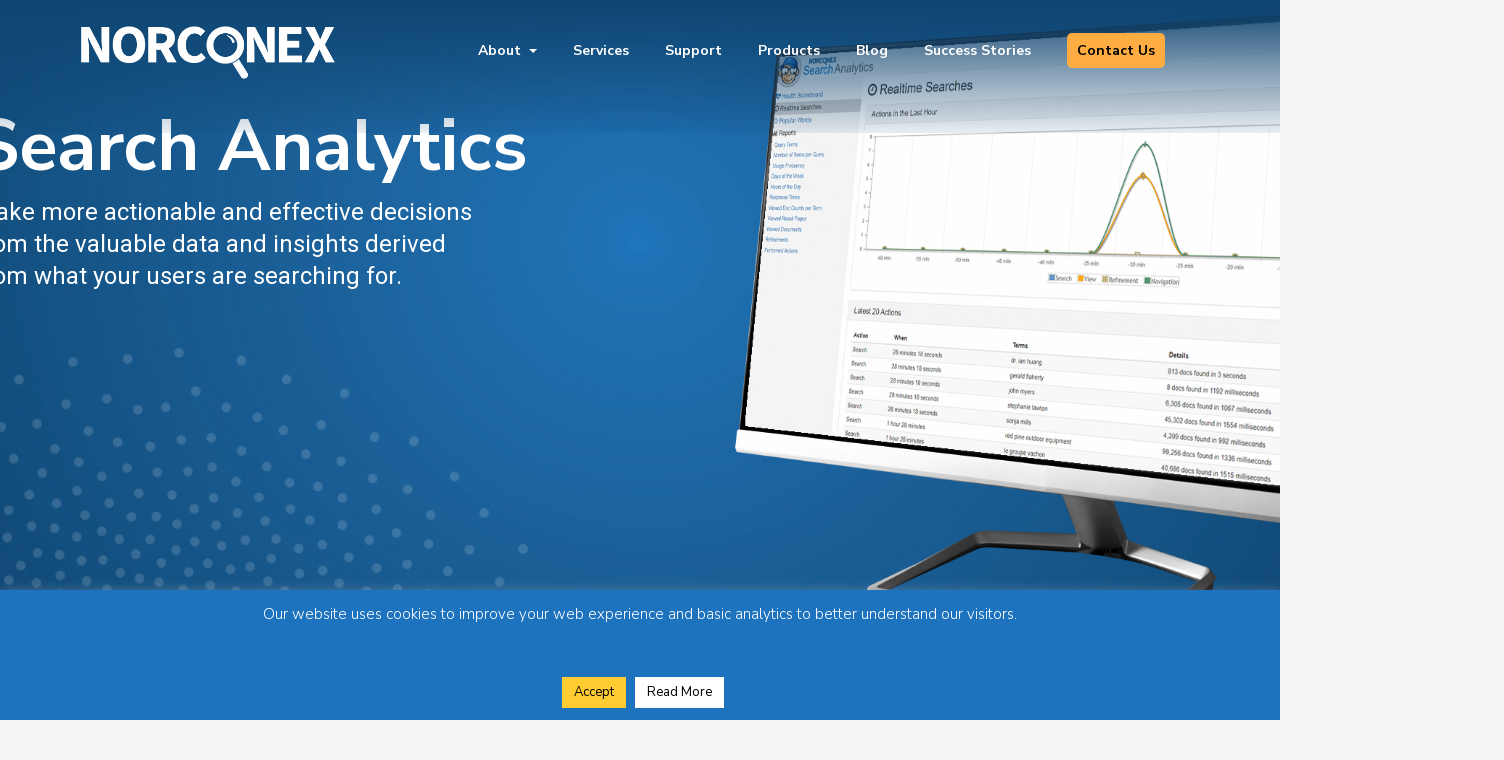

--- FILE ---
content_type: text/html; charset=UTF-8
request_url: https://norconex.com/products/search-analytics/
body_size: 23920
content:

<!DOCTYPE html>
<html lang="en-US" xmlns:fb="https://www.facebook.com/2008/fbml" xmlns:addthis="https://www.addthis.com/help/api-spec">
<head>
<!-- Google Tag Manager -->
<script>(function(w,d,s,l,i){w[l]=w[l]||[];w[l].push({'gtm.start':new Date().getTime(),event:'gtm.js'});var f=d.getElementsByTagName(s)[0],j=d.createElement(s),dl=l!='dataLayer'?'&l='+l:'';j.async=true;j.src='https://www.googletagmanager.com/gtm.js?id='+i+dl;f.parentNode.insertBefore(j,f);})(window,document,'script','dataLayer','GTM-MLGWBFK');</script>
<!-- End Google Tag Manager -->
	
    <meta http-equiv="content-type" content="text/html; charset=UTF-8"/>
    <meta name="description" content=""/>
    <meta http-equiv="X-UA-Compatible" content="IE=edge">
    <meta name="viewport" content="width=device-width, initial-scale=1">
    <link rel="pingback" href="https://norconex.com/xmlrpc.php"/>
     <link href="https://fonts.googleapis.com/css2?family=Nunito+Sans:ital,wght@0,300;0,400;0,700;0,800;1,400&display=swap" rel="stylesheet">  
    <!-- Global site tag (gtag.js) - Google Analytics -->
<script async src="https://www.googletagmanager.com/gtag/js?id=UA-23162620-1"></script>
<script>window.dataLayer=window.dataLayer||[];function gtag(){dataLayer.push(arguments);}gtag('js',new Date());gtag('config','UA-23162620-1');</script>
<!-- Google tag (gtag.js) -->
<script async src="https://www.googletagmanager.com/gtag/js?id=AW-981828343"></script>
<script>window.dataLayer=window.dataLayer||[];function gtag(){dataLayer.push(arguments);}gtag('js',new Date());gtag('config','AW-981828343');</script>	
<!-- Google tag (gtag.js) -->
<script async src="https://www.googletagmanager.com/gtag/js?id=G-F3HBC7ZV4L"></script>	
<script>window.dataLayer=window.dataLayer||[];function gtag(){dataLayer.push(arguments);}gtag('js',new Date());gtag('config','G-F3HBC7ZV4L');</script>	
	<title>Search Analytics &#8211; Norconex Inc</title>
<meta name='robots' content='max-image-preview:large'/>
<link rel='dns-prefetch' href='//s7.addthis.com'/>
<link rel='dns-prefetch' href='//fonts.googleapis.com'/>
<link rel="alternate" type="application/rss+xml" title="Norconex Inc &raquo; Feed" href="https://norconex.com/feed/"/>
<link rel="alternate" type="application/rss+xml" title="Norconex Inc &raquo; Comments Feed" href="https://norconex.com/comments/feed/"/>
<link rel="alternate" title="oEmbed (JSON)" type="application/json+oembed" href="https://norconex.com/wp-json/oembed/1.0/embed?url=https%3A%2F%2Fnorconex.com%2Fproducts%2Fsearch-analytics%2F"/>
<link rel="alternate" title="oEmbed (XML)" type="text/xml+oembed" href="https://norconex.com/wp-json/oembed/1.0/embed?url=https%3A%2F%2Fnorconex.com%2Fproducts%2Fsearch-analytics%2F&#038;format=xml"/>
<style id='wp-img-auto-sizes-contain-inline-css' type='text/css'>img:is([sizes=auto i],[sizes^="auto," i]){contain-intrinsic-size:3000px 1500px}</style>
<style id='wp-emoji-styles-inline-css' type='text/css'>img.wp-smiley,img.emoji{display:inline!important;border:none!important;box-shadow:none!important;height:1em!important;width:1em!important;margin:0 .07em!important;vertical-align:-.1em!important;background:none!important;padding:0!important}</style>
<style id='wp-block-library-inline-css' type='text/css'>:root{--wp-block-synced-color:#7a00df;--wp-block-synced-color--rgb:122 , 0 , 223;--wp-bound-block-color:var(--wp-block-synced-color);--wp-editor-canvas-background:#ddd;--wp-admin-theme-color:#007cba;--wp-admin-theme-color--rgb:0 , 124 , 186;--wp-admin-theme-color-darker-10:#006ba1;--wp-admin-theme-color-darker-10--rgb:0 , 107 , 160.5;--wp-admin-theme-color-darker-20:#005a87;--wp-admin-theme-color-darker-20--rgb:0 , 90 , 135;--wp-admin-border-width-focus:2px}@media (min-resolution:192dpi){:root{--wp-admin-border-width-focus:1.5px}}.wp-element-button{cursor:pointer}:root .has-very-light-gray-background-color{background-color:#eee}:root .has-very-dark-gray-background-color{background-color:#313131}:root .has-very-light-gray-color{color:#eee}:root .has-very-dark-gray-color{color:#313131}:root .has-vivid-green-cyan-to-vivid-cyan-blue-gradient-background{background:linear-gradient(135deg,#00d084,#0693e3)}:root .has-purple-crush-gradient-background{background:linear-gradient(135deg,#34e2e4,#4721fb 50%,#ab1dfe)}:root .has-hazy-dawn-gradient-background{background:linear-gradient(135deg,#faaca8,#dad0ec)}:root .has-subdued-olive-gradient-background{background:linear-gradient(135deg,#fafae1,#67a671)}:root .has-atomic-cream-gradient-background{background:linear-gradient(135deg,#fdd79a,#004a59)}:root .has-nightshade-gradient-background{background:linear-gradient(135deg,#330968,#31cdcf)}:root .has-midnight-gradient-background{background:linear-gradient(135deg,#020381,#2874fc)}:root{--wp--preset--font-size--normal:16px;--wp--preset--font-size--huge:42px}.has-regular-font-size{font-size:1em}.has-larger-font-size{font-size:2.625em}.has-normal-font-size{font-size:var(--wp--preset--font-size--normal)}.has-huge-font-size{font-size:var(--wp--preset--font-size--huge)}.has-text-align-center{text-align:center}.has-text-align-left{text-align:left}.has-text-align-right{text-align:right}.has-fit-text{white-space:nowrap!important}#end-resizable-editor-section{display:none}.aligncenter{clear:both}.items-justified-left{justify-content:flex-start}.items-justified-center{justify-content:center}.items-justified-right{justify-content:flex-end}.items-justified-space-between{justify-content:space-between}.screen-reader-text{border:0;clip-path:inset(50%);height:1px;margin:-1px;overflow:hidden;padding:0;position:absolute;width:1px;word-wrap:normal!important}.screen-reader-text:focus{background-color:#ddd;clip-path:none;color:#444;display:block;font-size:1em;height:auto;left:5px;line-height:normal;padding:15px 23px 14px;text-decoration:none;top:5px;width:auto;z-index:100000}html :where(.has-border-color){border-style:solid}html :where([style*=border-top-color]){border-top-style:solid}html :where([style*=border-right-color]){border-right-style:solid}html :where([style*=border-bottom-color]){border-bottom-style:solid}html :where([style*=border-left-color]){border-left-style:solid}html :where([style*=border-width]){border-style:solid}html :where([style*=border-top-width]){border-top-style:solid}html :where([style*=border-right-width]){border-right-style:solid}html :where([style*=border-bottom-width]){border-bottom-style:solid}html :where([style*=border-left-width]){border-left-style:solid}html :where(img[class*=wp-image-]){height:auto;max-width:100%}:where(figure){margin:0 0 1em}html :where(.is-position-sticky){--wp-admin--admin-bar--position-offset:var(--wp-admin--admin-bar--height,0)}@media screen and (max-width:600px){html :where(.is-position-sticky){--wp-admin--admin-bar--position-offset:0}}</style><style id='global-styles-inline-css' type='text/css'>:root{--wp--preset--aspect-ratio--square:1;--wp--preset--aspect-ratio--4-3: 4/3;--wp--preset--aspect-ratio--3-4: 3/4;--wp--preset--aspect-ratio--3-2: 3/2;--wp--preset--aspect-ratio--2-3: 2/3;--wp--preset--aspect-ratio--16-9: 16/9;--wp--preset--aspect-ratio--9-16: 9/16;--wp--preset--color--black:#000;--wp--preset--color--cyan-bluish-gray:#abb8c3;--wp--preset--color--white:#fff;--wp--preset--color--pale-pink:#f78da7;--wp--preset--color--vivid-red:#cf2e2e;--wp--preset--color--luminous-vivid-orange:#ff6900;--wp--preset--color--luminous-vivid-amber:#fcb900;--wp--preset--color--light-green-cyan:#7bdcb5;--wp--preset--color--vivid-green-cyan:#00d084;--wp--preset--color--pale-cyan-blue:#8ed1fc;--wp--preset--color--vivid-cyan-blue:#0693e3;--wp--preset--color--vivid-purple:#9b51e0;--wp--preset--gradient--vivid-cyan-blue-to-vivid-purple:linear-gradient(135deg,#0693e3 0%,#9b51e0 100%);--wp--preset--gradient--light-green-cyan-to-vivid-green-cyan:linear-gradient(135deg,#7adcb4 0%,#00d082 100%);--wp--preset--gradient--luminous-vivid-amber-to-luminous-vivid-orange:linear-gradient(135deg,#fcb900 0%,#ff6900 100%);--wp--preset--gradient--luminous-vivid-orange-to-vivid-red:linear-gradient(135deg,#ff6900 0%,#cf2e2e 100%);--wp--preset--gradient--very-light-gray-to-cyan-bluish-gray:linear-gradient(135deg,#eee 0%,#a9b8c3 100%);--wp--preset--gradient--cool-to-warm-spectrum:linear-gradient(135deg,#4aeadc 0%,#9778d1 20%,#cf2aba 40%,#ee2c82 60%,#fb6962 80%,#fef84c 100%);--wp--preset--gradient--blush-light-purple:linear-gradient(135deg,#ffceec 0%,#9896f0 100%);--wp--preset--gradient--blush-bordeaux:linear-gradient(135deg,#fecda5 0%,#fe2d2d 50%,#6b003e 100%);--wp--preset--gradient--luminous-dusk:linear-gradient(135deg,#ffcb70 0%,#c751c0 50%,#4158d0 100%);--wp--preset--gradient--pale-ocean:linear-gradient(135deg,#fff5cb 0%,#b6e3d4 50%,#33a7b5 100%);--wp--preset--gradient--electric-grass:linear-gradient(135deg,#caf880 0%,#71ce7e 100%);--wp--preset--gradient--midnight:linear-gradient(135deg,#020381 0%,#2874fc 100%);--wp--preset--font-size--small:13px;--wp--preset--font-size--medium:20px;--wp--preset--font-size--large:36px;--wp--preset--font-size--x-large:42px;--wp--preset--spacing--20:.44rem;--wp--preset--spacing--30:.67rem;--wp--preset--spacing--40:1rem;--wp--preset--spacing--50:1.5rem;--wp--preset--spacing--60:2.25rem;--wp--preset--spacing--70:3.38rem;--wp--preset--spacing--80:5.06rem;--wp--preset--shadow--natural:6px 6px 9px rgba(0,0,0,.2);--wp--preset--shadow--deep:12px 12px 50px rgba(0,0,0,.4);--wp--preset--shadow--sharp:6px 6px 0 rgba(0,0,0,.2);--wp--preset--shadow--outlined:6px 6px 0 -3px #fff , 6px 6px #000;--wp--preset--shadow--crisp:6px 6px 0 #000}:where(.is-layout-flex){gap:.5em}:where(.is-layout-grid){gap:.5em}body .is-layout-flex{display:flex}.is-layout-flex{flex-wrap:wrap;align-items:center}.is-layout-flex > :is(*, div){margin:0}body .is-layout-grid{display:grid}.is-layout-grid > :is(*, div){margin:0}:where(.wp-block-columns.is-layout-flex){gap:2em}:where(.wp-block-columns.is-layout-grid){gap:2em}:where(.wp-block-post-template.is-layout-flex){gap:1.25em}:where(.wp-block-post-template.is-layout-grid){gap:1.25em}.has-black-color{color:var(--wp--preset--color--black)!important}.has-cyan-bluish-gray-color{color:var(--wp--preset--color--cyan-bluish-gray)!important}.has-white-color{color:var(--wp--preset--color--white)!important}.has-pale-pink-color{color:var(--wp--preset--color--pale-pink)!important}.has-vivid-red-color{color:var(--wp--preset--color--vivid-red)!important}.has-luminous-vivid-orange-color{color:var(--wp--preset--color--luminous-vivid-orange)!important}.has-luminous-vivid-amber-color{color:var(--wp--preset--color--luminous-vivid-amber)!important}.has-light-green-cyan-color{color:var(--wp--preset--color--light-green-cyan)!important}.has-vivid-green-cyan-color{color:var(--wp--preset--color--vivid-green-cyan)!important}.has-pale-cyan-blue-color{color:var(--wp--preset--color--pale-cyan-blue)!important}.has-vivid-cyan-blue-color{color:var(--wp--preset--color--vivid-cyan-blue)!important}.has-vivid-purple-color{color:var(--wp--preset--color--vivid-purple)!important}.has-black-background-color{background-color:var(--wp--preset--color--black)!important}.has-cyan-bluish-gray-background-color{background-color:var(--wp--preset--color--cyan-bluish-gray)!important}.has-white-background-color{background-color:var(--wp--preset--color--white)!important}.has-pale-pink-background-color{background-color:var(--wp--preset--color--pale-pink)!important}.has-vivid-red-background-color{background-color:var(--wp--preset--color--vivid-red)!important}.has-luminous-vivid-orange-background-color{background-color:var(--wp--preset--color--luminous-vivid-orange)!important}.has-luminous-vivid-amber-background-color{background-color:var(--wp--preset--color--luminous-vivid-amber)!important}.has-light-green-cyan-background-color{background-color:var(--wp--preset--color--light-green-cyan)!important}.has-vivid-green-cyan-background-color{background-color:var(--wp--preset--color--vivid-green-cyan)!important}.has-pale-cyan-blue-background-color{background-color:var(--wp--preset--color--pale-cyan-blue)!important}.has-vivid-cyan-blue-background-color{background-color:var(--wp--preset--color--vivid-cyan-blue)!important}.has-vivid-purple-background-color{background-color:var(--wp--preset--color--vivid-purple)!important}.has-black-border-color{border-color:var(--wp--preset--color--black)!important}.has-cyan-bluish-gray-border-color{border-color:var(--wp--preset--color--cyan-bluish-gray)!important}.has-white-border-color{border-color:var(--wp--preset--color--white)!important}.has-pale-pink-border-color{border-color:var(--wp--preset--color--pale-pink)!important}.has-vivid-red-border-color{border-color:var(--wp--preset--color--vivid-red)!important}.has-luminous-vivid-orange-border-color{border-color:var(--wp--preset--color--luminous-vivid-orange)!important}.has-luminous-vivid-amber-border-color{border-color:var(--wp--preset--color--luminous-vivid-amber)!important}.has-light-green-cyan-border-color{border-color:var(--wp--preset--color--light-green-cyan)!important}.has-vivid-green-cyan-border-color{border-color:var(--wp--preset--color--vivid-green-cyan)!important}.has-pale-cyan-blue-border-color{border-color:var(--wp--preset--color--pale-cyan-blue)!important}.has-vivid-cyan-blue-border-color{border-color:var(--wp--preset--color--vivid-cyan-blue)!important}.has-vivid-purple-border-color{border-color:var(--wp--preset--color--vivid-purple)!important}.has-vivid-cyan-blue-to-vivid-purple-gradient-background{background:var(--wp--preset--gradient--vivid-cyan-blue-to-vivid-purple)!important}.has-light-green-cyan-to-vivid-green-cyan-gradient-background{background:var(--wp--preset--gradient--light-green-cyan-to-vivid-green-cyan)!important}.has-luminous-vivid-amber-to-luminous-vivid-orange-gradient-background{background:var(--wp--preset--gradient--luminous-vivid-amber-to-luminous-vivid-orange)!important}.has-luminous-vivid-orange-to-vivid-red-gradient-background{background:var(--wp--preset--gradient--luminous-vivid-orange-to-vivid-red)!important}.has-very-light-gray-to-cyan-bluish-gray-gradient-background{background:var(--wp--preset--gradient--very-light-gray-to-cyan-bluish-gray)!important}.has-cool-to-warm-spectrum-gradient-background{background:var(--wp--preset--gradient--cool-to-warm-spectrum)!important}.has-blush-light-purple-gradient-background{background:var(--wp--preset--gradient--blush-light-purple)!important}.has-blush-bordeaux-gradient-background{background:var(--wp--preset--gradient--blush-bordeaux)!important}.has-luminous-dusk-gradient-background{background:var(--wp--preset--gradient--luminous-dusk)!important}.has-pale-ocean-gradient-background{background:var(--wp--preset--gradient--pale-ocean)!important}.has-electric-grass-gradient-background{background:var(--wp--preset--gradient--electric-grass)!important}.has-midnight-gradient-background{background:var(--wp--preset--gradient--midnight)!important}.has-small-font-size{font-size:var(--wp--preset--font-size--small)!important}.has-medium-font-size{font-size:var(--wp--preset--font-size--medium)!important}.has-large-font-size{font-size:var(--wp--preset--font-size--large)!important}.has-x-large-font-size{font-size:var(--wp--preset--font-size--x-large)!important}</style>

<style id='classic-theme-styles-inline-css' type='text/css'>.wp-block-button__link{color:#fff;background-color:#32373c;border-radius:9999px;box-shadow:none;text-decoration:none;padding:calc(.667em + 2px) calc(1.333em + 2px);font-size:1.125em}.wp-block-file__button{background:#32373c;color:#fff;text-decoration:none}</style>
<link rel='stylesheet' id='contact-form-7-css' href='https://norconex.com/wp-content/plugins/contact-form-7/includes/css/styles.css?ver=5.7.6' type='text/css' media='all'/>
<link rel='stylesheet' id='wpcf7-redirect-script-frontend-css' href='https://norconex.com/wp-content/plugins/wpcf7-redirect/build/assets/frontend-script.css?ver=2c532d7e2be36f6af233' type='text/css' media='all'/>
<link rel='stylesheet' id='cookie-law-info-css' href='https://norconex.com/wp-content/plugins/cookie-law-info/legacy/public/css/cookie-law-info-public.css?ver=3.3.9.1' type='text/css' media='all'/>
<link rel='stylesheet' id='cookie-law-info-gdpr-css' href='https://norconex.com/wp-content/plugins/cookie-law-info/legacy/public/css/cookie-law-info-gdpr.css?ver=3.3.9.1' type='text/css' media='all'/>
<link rel='stylesheet' id='rs-plugin-settings-css' href='https://norconex.com/wp-content/plugins/revslider/public/assets/css/rs6.css?ver=6.2.15' type='text/css' media='all'/>
<style id='rs-plugin-settings-inline-css' type='text/css'>.tp-caption a{color:#ff7302;text-shadow:none;-webkit-transition:all .2s ease-out;-moz-transition:all .2s ease-out;-o-transition:all .2s ease-out;-ms-transition:all .2s ease-out}.tp-caption a:hover{color:#ffa902}</style>
<link rel='stylesheet' id='mc4wp-form-basic-css' href='https://norconex.com/wp-content/plugins/mailchimp-for-wp/assets/css/form-basic.css?ver=4.9.21' type='text/css' media='all'/>
<link rel='stylesheet' id='bootstrap-four-font-awesome-css' href='https://norconex.com/wp-content/themes/bootstrap-four/css/font-awesome.min.css?ver=4.4.0' type='text/css' media='all'/>
<link rel='stylesheet' id='bootstrap-four-bootstrap-css' href='https://norconex.com/wp-content/themes/bootstrap-four/css/bootstrap.min.css?ver=4.0.0' type='text/css' media='all'/>
<link rel='stylesheet' id='chld_thm_cfg_parent-css' href='https://norconex.com/wp-content/themes/bootstrap-four/style.css?ver=6.9' type='text/css' media='all'/>
<link rel='stylesheet' id='bootstrap-four-styles-css' href='https://norconex.com/wp-content/themes/bootstrap-four-child/style.css?ver=1' type='text/css' media='all'/>
<link rel='stylesheet' id='slb_core-css' href='https://norconex.com/wp-content/plugins/simple-lightbox/client/css/app.css?ver=2.9.4' type='text/css' media='all'/>
<link rel='stylesheet' id='mm-compiled-options-mobmenu-css' href='https://norconex.com/wp-content/uploads/dynamic-mobmenu.css?ver=2.8.8-434' type='text/css' media='all'/>
<link rel='stylesheet' id='mm-google-webfont-lato-css' href='//fonts.googleapis.com/css?family=Lato%3Ainherit%2C400&#038;subset=latin%2Clatin-ext&#038;ver=6.9' type='text/css' media='all'/>
<link rel='stylesheet' id='js_composer_front-css' href='https://norconex.com/wp-content/plugins/js_composer/assets/css/js_composer.min.css?ver=6.2.0' type='text/css' media='all'/>
<link rel='stylesheet' id='addthis_all_pages-css' href='https://norconex.com/wp-content/plugins/addthis/frontend/build/addthis_wordpress_public.min.css?ver=6.9' type='text/css' media='all'/>
<link rel='stylesheet' id='cf7cf-style-css' href='https://norconex.com/wp-content/plugins/cf7-conditional-fields/style.css?ver=2.6.7' type='text/css' media='all'/>
<link rel='stylesheet' id='bsf-Defaults-css' href='https://norconex.com/wp-content/uploads/smile_fonts/Defaults/Defaults.css?ver=3.19.5' type='text/css' media='all'/>
<link rel='stylesheet' id='ultimate-style-css' href='https://norconex.com/wp-content/plugins/Ultimate_VC_Addons/assets/min-css/style.min.css?ver=3.19.5' type='text/css' media='all'/>
<link rel='stylesheet' id='ultimate-animate-css' href='https://norconex.com/wp-content/plugins/Ultimate_VC_Addons/assets/min-css/animate.min.css?ver=3.19.5' type='text/css' media='all'/>
<link rel='stylesheet' id='ultimate-pricing-css' href='https://norconex.com/wp-content/plugins/Ultimate_VC_Addons/assets/min-css/pricing.min.css?ver=3.19.5' type='text/css' media='all'/>
<link rel='stylesheet' id='cssmobmenu-icons-css' href='https://norconex.com/wp-content/plugins/mobile-menu/includes/css/mobmenu-icons.css?ver=6.9' type='text/css' media='all'/>
<link rel='stylesheet' id='cssmobmenu-css' href='https://norconex.com/wp-content/plugins/mobile-menu/includes/css/mobmenu.css?ver=2.8.8' type='text/css' media='all'/>
<script type="text/javascript" src="https://norconex.com/wp-content/plugins/jquery-updater/js/jquery-3.7.1.min.js?ver=3.7.1" id="jquery-core-js"></script>
<script type="text/javascript" src="https://norconex.com/wp-content/plugins/jquery-updater/js/jquery-migrate-3.5.2.min.js?ver=3.5.2" id="jquery-migrate-js"></script>
<script type="text/javascript" id="cookie-law-info-js-extra">//<![CDATA[
var Cli_Data={"nn_cookie_ids":[],"cookielist":[],"non_necessary_cookies":[],"ccpaEnabled":"","ccpaRegionBased":"","ccpaBarEnabled":"","strictlyEnabled":["necessary","obligatoire"],"ccpaType":"gdpr","js_blocking":"","custom_integration":"","triggerDomRefresh":"","secure_cookies":""};var cli_cookiebar_settings={"animate_speed_hide":"500","animate_speed_show":"500","background":"#1e73be","border":"#444","border_on":"","button_1_button_colour":"#ffcc32","button_1_button_hover":"#cca328","button_1_link_colour":"#000000","button_1_as_button":"1","button_1_new_win":"","button_2_button_colour":"#ffffff","button_2_button_hover":"#cccccc","button_2_link_colour":"#000000","button_2_as_button":"1","button_2_hidebar":"","button_3_button_colour":"#ffffff","button_3_button_hover":"#cccccc","button_3_link_colour":"#000000","button_3_as_button":"1","button_3_new_win":"","button_4_button_colour":"#000","button_4_button_hover":"#000000","button_4_link_colour":"#fff","button_4_as_button":"1","button_7_button_colour":"#61a229","button_7_button_hover":"#4e8221","button_7_link_colour":"#fff","button_7_as_button":"1","button_7_new_win":"","font_family":"inherit","header_fix":"","notify_animate_hide":"1","notify_animate_show":"","notify_div_id":"#cookie-law-info-bar","notify_position_horizontal":"right","notify_position_vertical":"bottom","scroll_close":"","scroll_close_reload":"","accept_close_reload":"","reject_close_reload":"","showagain_tab":"","showagain_background":"#fff","showagain_border":"#000","showagain_div_id":"#cookie-law-info-again","showagain_x_position":"80px","text":"#ffffff","show_once_yn":"","show_once":"10000","logging_on":"","as_popup":"","popup_overlay":"1","bar_heading_text":"","cookie_bar_as":"banner","popup_showagain_position":"bottom-right","widget_position":"left"};var log_object={"ajax_url":"https://norconex.com/wp-admin/admin-ajax.php"};
//]]></script>
<script type="text/javascript" src="https://norconex.com/wp-content/plugins/cookie-law-info/legacy/public/js/cookie-law-info-public.js?ver=3.3.9.1" id="cookie-law-info-js"></script>
<script type="text/javascript" src="https://norconex.com/wp-content/plugins/revslider/public/assets/js/rbtools.min.js?ver=6.2.15" id="tp-tools-js"></script>
<script type="text/javascript" src="https://norconex.com/wp-content/plugins/revslider/public/assets/js/rs6.min.js?ver=6.2.15" id="revmin-js"></script>
<script type="text/javascript" src="https://norconex.com/wp-content/plugins/Ultimate_VC_Addons/assets/min-js/ultimate-params.min.js?ver=3.19.5" id="ultimate-vc-params-js"></script>
<script type="text/javascript" src="https://norconex.com/wp-content/plugins/Ultimate_VC_Addons/assets/min-js/jquery-appear.min.js?ver=3.19.5" id="ultimate-appear-js"></script>
<script type="text/javascript" src="https://norconex.com/wp-content/plugins/Ultimate_VC_Addons/assets/min-js/custom.min.js?ver=3.19.5" id="ultimate-custom-js"></script>
<script type="text/javascript" src="https://norconex.com/wp-content/plugins/mobile-menu/includes/js/mobmenu.js?ver=2.8.8" id="mobmenujs-js"></script>
<link rel="https://api.w.org/" href="https://norconex.com/wp-json/"/><link rel="alternate" title="JSON" type="application/json" href="https://norconex.com/wp-json/wp/v2/pages/505"/><link rel="EditURI" type="application/rsd+xml" title="RSD" href="https://norconex.com/xmlrpc.php?rsd"/>
<meta name="generator" content="WordPress 6.9"/>
<link rel="canonical" href="https://norconex.com/products/search-analytics/"/>
<link rel='shortlink' href='https://norconex.com/?p=505'/>
<meta name="generator" content="Powered by WPBakery Page Builder - drag and drop page builder for WordPress."/>
<meta name="generator" content="Powered by Slider Revolution 6.2.15 - responsive, Mobile-Friendly Slider Plugin for WordPress with comfortable drag and drop interface."/>
<link rel="icon" href="https://norconex.com/wp-content/uploads/cropped-favicon-1-32x32.png" sizes="32x32"/>
<link rel="icon" href="https://norconex.com/wp-content/uploads/cropped-favicon-1-192x192.png" sizes="192x192"/>
<link rel="apple-touch-icon" href="https://norconex.com/wp-content/uploads/cropped-favicon-1-180x180.png"/>
<meta name="msapplication-TileImage" content="https://norconex.com/wp-content/uploads/cropped-favicon-1-270x270.png"/>
<style id='mm-mobmenu'>@media screen and (min-width:782px ){body.admin-bar .mobmenu,body.admin-bar .mobmenu-panel,.show-nav-left.admin-bar .mobmenu-overlay,.show-nav-right.admin-bar .mobmenu-overlay{top:32px!important}body.admin-bar .mobmenu-search-holder{top:82px!important}}@media screen and (max-width:782px ){body.admin-bar .mobmenu,body.admin-bar .mobmenu-panel,.show-nav-left.admin-bar .mobmenu-overlay,.show-nav-right.admin-bar .mobmenu-overlay{top:46px!important}body.admin-bar .mob-menu-header-banner{top:0!important}body.admin-bar .mobmenu-search-holder{top:96px!important}body.admin-bar .mob-menu-slideout .mobmenu-search-holder{top:50px!important}}@media screen and (max-width:479px ){.mob-menu-overlay .mobmenu-content{padding-top:5%}}@media screen and (max-width:782px ){.mob-menu-overlay .mobmenu-content{padding-top:10%}}@media screen and (min-width:782px ){#mobmenu-footer li:hover{background-color: }#mobmenu-footer li:hover i{color: }}@media only screen and (min-width:1025px){.mob_menu,.mobmenu-panel,.mobmenu,.mobmenu-cart-panel,.mobmenu-footer-menu-holder,.mobmenu-right-panel,.mobmenu-left-panel{display:none!important}}@media only screen and (max-width:1024px){.mobmenur-container i{color:#fff}.mobmenul-container i{color:#fff}.mobmenul-container img{max-height:50px;float:left}.mobmenur-container img{max-height:50px;float:right}.mob-expand-submenu i{font-size:25px}#mobmenuleft li a,#mobmenuleft li a:visited,.mobmenu-content h2,.mobmenu-content h3,.show-nav-left .mob-menu-copyright,.show-nav-left .mob-expand-submenu i{color:#666}.mob-cancel-button{font-size:30px!important}.mobmenu-content #mobmenuleft .sub-menu .sub-menu li a:hover{color:#ccc}.mobmenu-content #mobmenuleft .sub-menu .sub-menu li:hover{background-color:#666}.mobmenu-content #mobmenuleft li:hover,.mobmenu-content #mobmenuright li:hover{background-color:#666}.mobmenu-content #mobmenuright li:hover{background-color:#666}.mobmenu-content #mobmenuright .sub-menu .sub-menu li:hover{background-color:#666}.mobmenu-content #mobmenuright .sub-menu .sub-menu li a:hover{color:#ccc}.mobmenu-content #mobmenuleft .sub-menu{background-color:#3a3a3a;margin:0;color:#fff;width:100%;position:initial;height:100%}.mob-menu-left-bg-holder{opacity:1;background-attachment:fixed;background-position:center top;-webkit-background-size:cover;-moz-background-size:cover;background-size:cover}.mob-menu-right-bg-holder{opacity:1;background-attachment:fixed;background-position:center top;-webkit-background-size:cover;-moz-background-size:cover;background-size:cover}.mobmenu-content #mobmenuleft .sub-menu a{color:#fff}.mobmenu-content #mobmenuright .sub-menu a{color:#fff}.mobmenu-content #mobmenuright .sub-menu .sub-menu{background-color:inherit}.mobmenu-content #mobmenuright .sub-menu{background-color:#3a3a3a;margin:0;color:#fff;position:initial;width:100%}#mobmenuleft li:hover a,#mobmenuleft li:hover i{color:#fff}#mobmenuright li a,#mobmenuright li a:visited,.show-nav-right .mob-menu-copyright,.show-nav-right .mob-expand-submenu i{color:#666}#mobmenuright li a:hover{color:#fff}.mobmenul-container{top:10px;margin-left:5px;margin-top:0;height:50px;float:left}.mobmenur-container{top:10px;margin-right:5px;margin-top:0}.mob-menu-logo-holder{margin-top:0;text-align:center;margin-left:0;margin-right:0;height:50px}.mob-menu-header-holder{width:100%;background-color:transparent;height:50px;position:fixed}body.mob-menu-overlay,body.mob-menu-slideout,body.mob-menu-slideout-over,body.mob-menu-slideout-top{padding-top:0}.mobmenul-container,.mobmenur-container{position:absolute}.mobmenu-left-panel{background-color:#f7f7f7;width:270px}.mobmenu-right-panel{background-color:#f7f7f7;width:270px}.show-nav-left .mobmenu-overlay,.show-nav-right .mobmenu-overlay,.show-mob-menu-search .mobmenu-overlay{background:rgba(0,0,0,.83)}.mob-menu-slideout-top .mobmenu-overlay{display:none!important}.mob-menu-slideout.show-nav-left .mobmenu-push-wrap,.mob-menu-slideout.show-nav-left .mob-menu-header-holder{-webkit-transform:translateX(270px);-moz-transform:translateX(270px);-ms-transform:translateX(270px);-o-transform:translateX(270px);transform:translateX(270px)}.mob-menu-slideout.show-nav-right .mobmenu-push-wrap,.mob-menu-slideout.show-nav-right .mob-menu-header-holder{-webkit-transform:translateX(-270px);-moz-transform:translateX(-270px);-ms-transform:translateX(-270px);-o-transform:translateX(-270px);transform:translateX(-270px)}.mob-menu-slideout-top .mobmenu-panel{width:100%;height:100%;z-index:1;position:fixed;left:0;top:0;max-height:100%;-webkit-transform:translateY(-100%);-moz-transform:translateY(-100%);-ms-transform:translateY(-100%);-o-transform:translateY(-100%);transform:translateY(-100%)}.mob-menu-slideout-top.show-nav-left .show-panel,.mob-menu-slideout-top.show-nav-right .show-panel{-webkit-transform:translateY(0);-moz-transform:translateY(0);-ms-transform:translateY(0);-o-transform:translateY(0);transform:translateY(0);z-index:300000}.mob-menu-slideout-over.show-nav-left .mobmenu-left-panel{overflow:hidden}.show-nav-left .mobmenu-panel.show-panel,.show-nav-right .mobmenu-panel.show-panel{z-index:300000}.mob-menu-slideout .mobmenu-panel,.mob-menu-slideout-over .mobmenu-panel,.mob-menu-slideout .mobmenu-cart-panel,.mob-menu-slideout-over .mobmenu-cart-panel{position:fixed;top:0;height:100%;overflow-y:auto;overflow-x:auto;z-index:10000;opacity:1}.mobmenu .headertext{color:#fff;text-decoration:none}.headertext span{position:initial;line-height:50px}.mobmenu-search-holder{top:50px}body.mob-menu-overlay,body.mob-menu-slideout,body.mob-menu-slideout-over,body.mob-menu-slideout-top{overflow-x:hidden}.mobmenu-left-panel li a,.leftmbottom,.leftmtop{padding-left:10%;padding-right:10%}.mobmenu-content li>.sub-menu li{padding-left: calc(10*1%)}.mobmenu-right-panel li,.rightmbottom,.rightmtop{padding-left:10%;padding-right:10%}.mobmenul-container i{line-height:30px;font-size:30px;float:left}.left-menu-icon-text{float:left;line-height:30px;color:#222}.mobmenu-left-panel .mobmenu-display-name{color:#666}.right-menu-icon-text{float:right;line-height:30px;color:#222}.mobmenur-container i{line-height:30px;font-size:30px;float:right}.nav,.main-navigation,.genesis-nav-menu,#main-header,#et-top-navigation,.site-header,.site-branding,.ast-mobile-menu-buttons,.storefront-handheld-footer-bar,.hide{display:none!important}.mob-standard-logo{display:inline-block;height:50px!important}.mob-retina-logo{height:50px!important}.mobmenu-content #mobmenuleft>li>a:hover{background-color:#666}.mobmenu-content #mobmenuright>li>a:hover{background-color:#666}.mobmenu-left-panel .mob-cancel-button{color:#666}.mobmenu-right-panel .mob-cancel-button{color:#666}}.mob-menu-logo-holder>.headertext span,.mobmenu input.mob-menu-search-field{font-family:Lato;font-size:20px;font-weight:inherit;font-style:normal;letter-spacing:normal;text-transform:none}.left-menu-icon-text{font-family:Lato;font-size:inherit;font-weight:inherit;font-style:normal;line-height:1.5em;letter-spacing:normal;text-transform:none}#mobmenuleft .mob-expand-submenu,#mobmenuleft>.widgettitle,#mobmenuleft li a,#mobmenuleft li a:visited,#mobmenuleft .mobmenu-content h2,#mobmenuleft .mobmenu-content h3,.mobmenu-left-panel .mobmenu-display-name,.mobmenu-content .mobmenu-tabs-header li{font-family:Lato;font-size:inherit;font-weight:inherit;font-style:normal;line-height:1.5em;letter-spacing:normal;text-transform:none}.right-menu-icon-text{font-family:Lato;font-size:inherit;font-weight:inherit;font-style:normal;line-height:1.5em;letter-spacing:normal;text-transform:none}#mobmenuright li a,#mobmenuright li a:visited,#mobmenuright .mobmenu-content h2,#mobmenuright .mobmenu-content h3,.mobmenu-left-panel .mobmenu-display-name{font-family:Lato;font-size:inherit;font-weight:inherit;font-style:normal;line-height:1.5em;letter-spacing:normal;text-transform:none}</style><script type="text/javascript">function setREVStartSize(e){window.RSIW=window.RSIW===undefined?window.innerWidth:window.RSIW;window.RSIH=window.RSIH===undefined?window.innerHeight:window.RSIH;try{var pw=document.getElementById(e.c).parentNode.offsetWidth,newh;pw=pw===0||isNaN(pw)?window.RSIW:pw;e.tabw=e.tabw===undefined?0:parseInt(e.tabw);e.thumbw=e.thumbw===undefined?0:parseInt(e.thumbw);e.tabh=e.tabh===undefined?0:parseInt(e.tabh);e.thumbh=e.thumbh===undefined?0:parseInt(e.thumbh);e.tabhide=e.tabhide===undefined?0:parseInt(e.tabhide);e.thumbhide=e.thumbhide===undefined?0:parseInt(e.thumbhide);e.mh=e.mh===undefined||e.mh==""||e.mh==="auto"?0:parseInt(e.mh,0);if(e.layout==="fullscreen"||e.l==="fullscreen")newh=Math.max(e.mh,window.RSIH);else{e.gw=Array.isArray(e.gw)?e.gw:[e.gw];for(var i in e.rl)if(e.gw[i]===undefined||e.gw[i]===0)e.gw[i]=e.gw[i-1];e.gh=e.el===undefined||e.el===""||(Array.isArray(e.el)&&e.el.length==0)?e.gh:e.el;e.gh=Array.isArray(e.gh)?e.gh:[e.gh];for(var i in e.rl)if(e.gh[i]===undefined||e.gh[i]===0)e.gh[i]=e.gh[i-1];var nl=new Array(e.rl.length),ix=0,sl;e.tabw=e.tabhide>=pw?0:e.tabw;e.thumbw=e.thumbhide>=pw?0:e.thumbw;e.tabh=e.tabhide>=pw?0:e.tabh;e.thumbh=e.thumbhide>=pw?0:e.thumbh;for(var i in e.rl)nl[i]=e.rl[i]<window.RSIW?0:e.rl[i];sl=nl[0];for(var i in nl)if(sl>nl[i]&&nl[i]>0){sl=nl[i];ix=i;}var m=pw>(e.gw[ix]+e.tabw+e.thumbw)?1:(pw-(e.tabw+e.thumbw))/(e.gw[ix]);newh=(e.gh[ix]*m)+(e.tabh+e.thumbh);}if(window.rs_init_css===undefined)window.rs_init_css=document.head.appendChild(document.createElement("style"));document.getElementById(e.c).height=newh+"px";window.rs_init_css.innerHTML+="#"+e.c+"_wrapper { height: "+newh+"px }";}catch(e){console.log("Failure at Presize of Slider:"+e)}};</script>
		<style type="text/css" id="wp-custom-css">
			img.stretchthis {
	width: 100%;
}
.stretchthis {
	width: 100%;
}

html,
body {
	overflow-x: hidden;
}
body {
	background-color: #f4f4f4;
	font-family: 'Nunito Sans', Arial, Helvetica, sans-serif;
}
body.home {
	background: transparent;
	background-color: none;
}
h1 {
	font-size: 72px;
	color: white;
	font-weight: bold;
}
h2 {
	font-size: 2.3vw;
	color: #231f20;
}
h3 {
	font-size: 1.15vw;
	color: #104571;
}
a {
	transition: 0.3s;
	color: #104571;
	text-decoration: none!important;
}
a:hover {
	color: #001536;
}
header {
	position: absolute;
	top: 0;
	left: 0;
	width: 100%;
	z-index: 9997;
	padding: 25px 0;
	background-image:url('/wp-content/themes/bootstrap-four-child/img/header-bg.png');
}
body.admin-bar header {
	top: 32px;
}
.container {
	max-width: 90%;
}
img.logo,
/*.vc_single_image-img*/ {
-webkit-transition: -webkit-transform .8s ease-in-out;
transition:         transform .8s ease-in-out;
}
img.logo:hover,
/*.vc_single_image-img:hover*/ {
  -webkit-transform: rotateY(360deg);
          transform: rotateY(360deg);
}
.vc_btn3 {
	transition: 0.7s;
}
.vc_btn3:hover {
	transform: scale(1.1);
	font-weight: bold;
}
.vc_btn3-color-juicy-pink:hover {
	transform: scale(1);
	font-weight: normal;
}
ul.navbar-nav {
	float: right;
	position: relative;
	z-index: 888;
}
ul.navbar-nav li {
	margin-right: 20px;
}
ul.navbar-nav li a {
	font-size: 18px;
	font-weight: bold;
	color: white;
}

ul.navbar-nav li.contact-us.active a {
	color: #ffffff;
}

ul.navbar-nav li.active a {
	color: #fbb040;
}
ul.navbar-nav li a:hover {
	color: #fbb040;
}
#searchbar {
	float: right;
	padding-top: 10px;
	position: relative;
	z-index: 999;
	color: white;
 display: none;
	white-space: nowrap;
	height: 44px;
}
header .fa {
  margin: 12px 5px 0 15px;
	float: right;
	color: white;
	position: relative;
	z-index: 999;
}
header input {
	font-size: 18px;
	background-color: #fbb040;
	padding: 5px;
	border: none;
	color: black;
	/*display: none;*/
}
input#search {
	background-color: white;
	color: grey;
	font-weight: normal;
	font-style: italic;
	/*width: 80%;*/
}
header input[type="submit"] {
    float: right;
    /*width: 20%;*/
	  white-space: nowrap;
}
.vc_col-has-fill > .vc_column-inner, .vc_row-has-fill + .vc_row-full-width + .vc_row > .vc_column_container > .vc_column-inner, .vc_row-has-fill + .vc_row > .vc_column_container > .vc_column-inner, .vc_row-has-fill > .vc_column_container > .vc_column-inner {
    padding-top: 0;
}
.wpb_button, .wpb_content_element, ul.wpb_thumbnails-fluid > li {
    margin-bottom: 15px;
}
.vc_btn3.vc_btn3-size-md {
	margin-top: 20px;
}
.page-box {
	background-color: white;
	padding: 30px;
	margin: 0 7.5px;
	box-shadow: 0 0 20px rgba(0,0,0,0.15);
	z-index: 9;
	position: relative;
	transition: 0.7s;
}
.box {
	background-color: white;
	padding: 30px;
	margin: 0 7.5px;
	box-shadow: 0 0 20px rgba(0,0,0,0.15);
	z-index: 9;
	position: relative;
	transition: 0.7s;
}
.box:hover {
 transform: scale(1.1);
}
.home .box p {
	min-height: 72px;
}
.smallbox {
	min-height: 120px;
}
.home .vc-gitem-zone-height-mode-auto {
	transition: 0.7s;
}
.home .vc-gitem-zone-height-mode-auto::before {
    padding-top: 70%;
}
.home .vc-gitem-zone-height-mode-auto::after {
    content: "";
	background: linear-gradient(to top, rgba(0, 0, 0, 1), rgba(0, 0, 0, 0));
	position: absolute;
	top: 0;
	bottom: 0;
	right: 0;
	left: 0;
}
.home .vc-gitem-zone-height-mode-auto:hover {
	transform: scale(1.1);
}
.home .vc_gitem-post-data-source-post_excerpt {
	display: none;
}
.home .vc_gitem-post-data-source-post_title {
	color: white;
}
.home .vc_gitem-zone-c {
    background: transparent !important;
    position: absolute;
    bottom: 30px;
    padding: 0 30px 0 30px;
	  width: 100%;
}
.home .vc_gitem-zone-c .vc_gitem_row .vc_gitem-col {
	padding: 0;
}
.home .vc_gitem-zone-c .vc_btn3.vc_btn3-color-juicy-pink, .vc_btn3.vc_btn3-color-juicy-pink.vc_btn3-style-flat {
    color: black;
    background-color: #fbb040;
    border-radius: 0;
    float: right;
}
footer {
	background-color: #001536;
	padding: 50px 0;
	color: white;
}
footer ul {
	list-style: none;
	margin: 0;
	padding: 0;
}
footer .footer-ul li {
	padding: 10px 0;
	border-bottom: 1px solid #1e75bc;
}
footer .footer-ul li a {
	color: #fbb040;
}
footer .footer-ul li a:hover {
	color: white;
}
footer h3 {
	color: white;
	height: 50px;
}
footer .logo {
	max-width: 250px!important;
}
.social [class*="fa fa-"] {
    background-color: white;
    border-radius: 30px;
    color: #001536;
    display: inline-block;
	float: right;
    height: 40px;
    line-height: 40px;
    margin: auto 3px;
    width: 40px;
    font-size: 24px;
    text-align: center;
}
.copyright {
	background-color: black;
	padding: 15px 0;
	color: white;
	font-size: 14px;
}
.copyright a {
	color: #1e75bc
}
.copyright .right {
	text-align: right;
	display: block;
}
.copyright .right a {
	color: #fbb040;
}
#decoration-row {
	width: 100%!important;
	max-width: 100%!important;
}
#decoration-one {
    position: absolute;
    left: -25%;
    top: -413px;
		z-index: 0;
}
#decoration-two {
    position: absolute;
    right: -25%;
    top: -685px;
}
#decoration-three {
    position: absolute;
    left: -25%;
}
#underlap {
	position: relative;
	z-index: -1;
}
#overlap {
	top: -192px;
	position: relative;
	margin-bottom: -192px;
}
input.wpcf7-form-control {
	height: 44px;
}
input.wpcf7-form-control,
textarea,
select {
    width: 100%;
    padding-left: 10px;
    margin-bottom: 30px;
    border-radius: 5px;
    border: 0;
    box-shadow: 0 0 15px rgba(0,0,0,0.4);
}
textarea {
	padding: 10px;
	color: grey;
}
select {
	height: 44px;
	border-radius: 5px 0 0 5px
}
.wpcf7-form input[type="submit"] {
	display: inline-block;
	width: 33%;
	float: right;
	border: 0;
	background-color: #fbb040;
	border-radius: 0;
	font-weight: bold;
}
span.tag-row {
	font-size: 24px;
	color: #104571;
	text-align: center;
	display: block;
}
span.tag-row strong {
	font-size: 72px;
	color: #1e75bc;
	margin: 0 15px;
}
.vc-hoverbox h2 {
    color: white;
    font-size: 24px;
    position: absolute;
    font-weight: bold;
	  bottom: 30px;
	  left: 50px;
	  display: block;
	  width: 100%;
}
.vc-hoverbox h2:before {
	content: "Success Stories";
	color: #fbb040;
	font-size: 18px;
	position: absolute;
	top: -30px;
}
#successstories span.tag-row strong {
	color: #fbb040;
}
#blog-row .vc-gitem-zone-height-mode-auto::before {
    padding-top: 0;
}
.vc_gitem-zone-a .vc_gitem-row-position-top {
	position: relative!important;
}
.vc_grid-pagination .vc_grid-pagination-list {
    text-align: right;
}
.vc_grid-pagination .vc_grid-pagination-list.vc_grid-pagination_square > li > a {
	padding: 12px 18px;
	text-align: center;
	font-size: 18px;
	margin-top: 60px;
}
.form-control {
    border: none;
        border-bottom-color: currentcolor;
        border-bottom-style: none;
        border-bottom-width: medium;
    border-bottom: 2px solid #ccc;
    background: none;
}
#blog-row .btn.btn-secondary {
    background-color: #fbb040;
    border: 1px solid #fbb040;
}
#recent-posts-2 ul {
    margin: 0;
    padding: 0;
}
#recent-posts-2 ul li {
 		list-style: none;
    padding: 10px 0;
	border-bottom: 2px solid #ccc;
}

.single .inside-container {
    padding: 200px 0 100px 0;
    background-image: url(/wp-content/uploads/2020/06/blue-bg.jpg);
    background-size: cover;
}

.single .single-container {
	padding: 70px 0;
}
.ult_design_6 .ult_pricing_table .ult_price_body {
    font-size: 16px;
    width: 8em;
    height: 8em;
    padding: 0;
    line-height: 1em;
    border: none;
    border-radius: 50%;
    margin: 0 auto !important;
    position: relative;
    top: 0;
    background: #fff;
    color: #777;
    box-shadow: none;
}
.ult_pricing_heading {
    min-height: 145px;
}
.ult_design_6 .ult_pricing_table .ult_price_body_block {
    height: 4em;
}
.ult_price_features p {
    font-size: 16px !important;
}
.ult_featured .ult_pricing_heading,
.ult_featured .ult_price_body_block {
	background: black!important;
}
.ult_featured .ult_pricing_heading:before {
	content:"Most Popular";
	position: absolute;
	top: -25px;
	color: white;
	text-align: center;
	left: 0; 
  font-weight: bold;
	padding: 5px 15px;
	background-color: black;
}
.ult_pricing_table .ult_price_link {
    padding: 0 0 15px 0;
    /* position: absolute; */
    bottom: 0;
}
.ult_price_features {
    min-height: 490px;
}
.dropdown-menu {
	display: block;
	visibility: hidden;
  opacity: 0;
  transition: visibility 0.5s, opacity 0.5s ease;
}
.menu-item-has-children:hover > .dropdown-menu {
	visibility: visible;
  opacity: 1;
}
.dropdown-item {
	color: #444!important;
}
.dropdown-item.active {
	background-color: #fbb040;
}
#promo p,
#promo h2 {
	color: white;
}
#promo h3 {
	color: #fbb040;
}
#promo ul li {
	color: white;
}
#mobile-heading {
	display: none;
}
#mobile-heading p {
	color: white;
	font-size: 20px;
	font-weight: bold;
}
.vc_btn3-container.vc_btn3-inline {
    position: absolute;
    bottom: 0;
    right: 5px;
}
.vc_custom_heading.vc_gitem-post-data.vc_gitem-post-data-source-post_excerpt {
    padding-bottom: 33px;
}
.vc-hoverbox-block-inner.vc-hoverbox-back-inner {
    min-height: 500px;
}
#mc_embed_signup {
	background: transparent!important;
}
#mc_embed_signup h2 {
	display: none;
}
#mc_embed_signup form {
	padding: 0!important;
}
#mc_embed_signup form input[type="email"]{
	width: 100%!important;
}
#mc_embed_signup .mc-field-group input {
	height: 44px;
}
#mc_embed_signup .button {
	height: 44px!important;
	border-radius: 0px!important;
	background-color: #fbb040!important;
	color: black!important;
	border: 0;
	padding: 0 40px;
	font-weight: bold;
}
.indicates-required {
    float: right;
}
.inside-banner {
	padding-top: 300px !important;
	padding-bottom: 150px !important;
	background: #1e75bc url(/wp-content/uploads/2020/06/blue-bg.jpg?id=9) !important;
}
#search-content {
	padding: 70px 0;
}
#learnmore {
  scroll-margin-top: 200px;
}
.tabletimage {
	max-width: 350px;
	margin: -50px auto 0 auto;
}
.web-text {
	color: white;
	font-size: 18px;
}
.product-hero-text {
	padding-top: 100px;
}
.product-hero-text .yellow-text {
	color: #fbb040;
	font-size: 20px;
}
.product-hero-text .white-text {
	color: #fff;
	font-size: 20px;
}
.content-screen img {
    /* position: absolute; */
    transform: scale(2);
    margin-right: -45%;
    /* left: 25%; */
}
.web-screen img {
    /* position: absolute; */
    transform: scale(1.7);
    margin-right: -45%;
    /* left: 25%; */
}
.team-screen img {
    /* position: absolute; */
    transform: scale(1.3);
    margin-right: -25%;
	margin-top: -15%;
    /* left: 25%; */
}
.career-form .wpcf7-form input[type="submit"] {
	display: table;
	margin: 0 auto;
	float: none;
}
.file-561 input.wpcf7-form-control {
	box-shadow: none;
	border: 0;
}

/* Thank you page*/
.section-thank-banner {
    padding: 280px 0 150px;
    background-color: #f4f4f4 !important;
}

/*RESPONSIVE*/
@media(max-width: 1441px) { 
/*	.slide-main-image { 
		width: 1200px!important; 
		height: 797px!important; 
	}
	rs-module-wrap {
    height: 900px!important;
	}*/
	rs-layer#slider-13-slide-13-layer-3 img {
    max-width: 75%!important;
    max-height: 75%!important;
    transform: translate(250px, 125px)!important;
}
	rs-module-wrap {
    margin-top: -100px!important;
	}
	rs-mask-wrap h1, rs-mask-wrap h2 {
    padding-left: 20px!important;
	}
	rs-layer {
    padding-left: 20px!important;
	}
	rs-layer#slider-19-slide-19-layer-7 {
    transform: translate(175px, 0px)!important;
	}
	rs-layer#slider-16-slide-16-layer-3 {
    transform: translate(175px, 0px)!important;
	}
	rs-layer#slider-17-slide-17-layer-8 {
    transform: translate(175px, 0px)!important;
	}
	rs-layer#slider-18-slide-18-layer-8 {
    transform: translate(175px, 0px)!important;
	}
	rs-layer#slider-9-slide-9-layer-3 {
    transform: translate(175px, 0px)!important;
	}
	rs-layer#slider-19-slide-19-layer-7 {
    transform: translate(175px, 0px)!important;
	}
	a.rs-layer {
    margin-left: 20px!important;
	}
	/*footer h3 {
		margin-bottom: 55px
	}*/
	.product-hero-text {
    padding-top: 100px;
	}
	.web-text {
	font-size: 14px;
}
	.product-hero-text h1 {
		font-size: 65px;
	}
.product-hero-text .yellow-text {
	color: #fbb040;
	font-size: 18px;
}
.product-hero-text .white-text {
	color: #fff;
	font-size: 18px;
	}
	.team-screen img {
    /* position: absolute; */
    transform: scale(1);
    margin-right: -5%;
	margin-top: -5%;
    /* left: 25%; */
}
}
@media(max-width: 1281px) { 
	ul.navbar-nav li a {
		font-size: 14px;
	}
	.fa-2x {
    font-size: 1.5em;
	}
	/*footer h3 {
		margin-bottom: 57px
	}*/
	.vc-hoverbox-block-inner.vc-hoverbox-back-inner {
		min-height: 545px;
	}
	.box p {
    min-height: 72px;
	}
	p.smallbox {
    min-height: 121px!important;
	}
	.ult_price_features {
    min-height: 545px;
	}
	.product-hero-text {
    padding-top: 100px;
	}
	.product-hero-text.web-text {
    padding-top: 0px;
	}
	.product-hero-text h1 {
		font-size: 65px;
	}
.product-hero-text .yellow-text {
	color: #fbb040;
	font-size: 18px;
}
.product-hero-text .white-text {
	color: #fff;
	font-size: 18px;
	}
	.content-screen img {
    /* position: absolute; */
    transform: scale(1.7);
    margin-right: -25%;
    /* left: 25%; */
	}
}
@media(max-width: 1025px) { 
	/*.slide-main-image { 
		width: 991px!important; 
		height: 658px!important; 
	}*/
	.mobmenur-container {
    top: 33px;
	}
	header .fa {
    margin-right: 33px;
	}
	.mobile-margin .fa {
    margin-right: 5px!important;
	}
	#searchbar {
		margin-right: 37px;
	}
	img.logo {
    padding-top: 10px;
 }
	#mobile-heading {
		display: block;
	}
	rs-module-wrap {
    display: none;
	}
	#overlap {
    top: -75px;
    position: relative;
	}
	.page-id-35 #overlap {
    margin-top: 0;
    margin-bottom: -70px;
	}
	.home .box p {
		min-height: 120px;
	}
	.box p {
    min-height: 96px;
	}
	.page-id-30 .box p {
    min-height: 120px;
	}
	p.smallbox {
    min-height: 192px!important;
	}
	.ult_price_features {
    min-height: 675px;
	}
	.ult_pricing_table .ult_pricing_heading .price-subheading {
    min-height: 103px;
	}
	#overlap {
    margin-bottom: -70px;
 }
	.desktop-hero {
    display: none!important;
	}
}
@media(max-width: 769px) { 
	.tabletimage {
		max-width: 100%;
		margin: 0 auto;
	}
		.vc-hoverbox-block-inner.vc-hoverbox-back-inner {
		min-height: 660px;
	}
	.home .box p {
		min-height: 192px;
	}
	.box p {
    min-height: 144px;
	}
	.page-id-30 .box p {
    min-height: 216px;
	}
	p.smallbox {
    min-height: 288px!important;
	}
	.ult_pricing_table .ult_pricing_heading .price-subheading {
    min-height: 130px;
	}
	.ult_pricing_table .ult_pricing_heading .price-heading {
    min-height: 65px;
	}
	.ult_price_features {
    min-height: 750px;
	}
	/* Thank you page*/
	.section-thank-banner {
    padding: 130px 0 50px;
	}
}
@media(max-width: 480px) { 
	
#removemargins {
                display:none;
            }
.removemargins {
                display:none;
		}
	
	h1 {
		font-size: 28px;
	}
	h2 {
		font-size: 26px;
	}
	h3 {
		font-size: 22px;
	}
	#mobile-heading p {
		font-size: 15px;	
	}
	header {
		background-size: cover;
	}
	header .col-xs-3 {
		width: 50%;
	}
	header .col-xs-9 {
		width: 100%;
	}
	a.search-expand {
    position: absolute;
    top: -47px;
    right: 15px;
	}
	#searchbar {
		float: none;
		margin-right: 0;
	}
	input#search {
		width: 88%;
	}
	.mobile-margin .fa {
    margin-right: 33px!important;
	}
	.box {
		margin: 0 7.5px 35px 7.5px;
	}
	.vc_gitem-post-data h4 {
		font-size: 16px;
		padding-right: 30px;
	}
	.copyright .right {
		text-align: left;
	}
	.page-box {
		padding: 5px;
	}
	.wordcloud span.tag-row strong {
    font-size: 7vw;
	}
	.vc-hoverbox-block-inner.vc-hoverbox-back-inner {
		min-height: auto;
	}
	.first-col .vc-hoverbox-wrapper {
    margin-bottom: 70px;
	}
	.vc-hoverbox h2 {
		left: 15px;
	}
	.vc-hoverbox h2:before {
		left: 0;
	}
	.home .box p {
		min-height: auto;
	}
	.box p {
    min-height: auto;
	}
	.page-id-30 .box p {
    min-height: auto;
	}
	p.smallbox {
    min-height: auto!important;
	}
	.ult_pricing_table .ult_pricing_heading .price-subheading {
    min-height: auto;
	}
	.ult_pricing_table .ult_pricing_heading .price-heading {
    min-height: auto;
	}
	.ult_price_features {
    min-height: 490px;
	}
	/* Thank you page*/
	.section-thank-banner {
    padding: 100px 0 0px;
	}
}
.grecaptcha-badge { visibility: hidden; }
#mc_embed_signup form input[type="email"] {
    color: black;
}

.contact-us { 
background-color: #ffad42;
border-radius:5px;
padding-right:10px;
padding-left:10px
}
li.contact-us a.nav-link {
	color: black;
} 		</style>
		<style type="text/css" data-type="vc_shortcodes-custom-css">.vc_custom_1611342366124{padding-top: 150px !important;padding-bottom: 100px !important;background-image: url(https://norconex.com/wp-content/uploads/blue-bg.jpg?id=4116) !important;background-position: center !important;background-repeat: no-repeat !important;background-size: cover !important;}.vc_custom_1666290106173{padding-top: 45px !important;padding-bottom: 70px !important;}.vc_custom_1611344361858{padding-top: 70px !important;padding-bottom: 70px !important;background-image: url(https://norconex.com/wp-content/uploads/blue-bg.jpg?id=4116) !important;background-position: center !important;background-repeat: no-repeat !important;background-size: cover !important;}.vc_custom_1597169618129{padding-top: 70px !important;padding-bottom: 70px !important;}.vc_custom_1594665513464{padding-top: 70px !important;padding-bottom: 70px !important;}.vc_custom_1603464112173{padding-bottom: 70px !important;}.vc_custom_1603464121751{padding-top: 70px !important;padding-bottom: 70px !important;}.vc_custom_1603464126208{padding-bottom: 70px !important;}.vc_custom_1596653999412{padding-top: 35px !important;padding-bottom: 70px !important;}</style><noscript><style>.wpb_animate_when_almost_visible{opacity:1}</style></noscript><link rel='stylesheet' id='vc_animate-css-css' href='https://norconex.com/wp-content/plugins/js_composer/assets/lib/bower/animate-css/animate.min.css?ver=6.2.0' type='text/css' media='all'/>
</head>
<body class="wp-singular page-template page-template-full-width page-template-full-width-php page page-id-505 page-child parent-pageid-3916 wp-theme-bootstrap-four wp-child-theme-bootstrap-four-child metaslider-plugin mob-menu-slideout-over wpb-js-composer js-comp-ver-6.2.0 vc_responsive">
<!-- Google Tag Manager (noscript) -->
<noscript><iframe src="https://www.googletagmanager.com/ns.html?id=GTM-MLGWBFK" height="0" width="0" style="display:none;visibility:hidden"></iframe></noscript>
<!-- End Google Tag Manager (noscript) -->
<!--<main id="panel">-->
	<header>
		<div class="container">
			<div class="row">
				<div class="col-xs-3">
					<a href="/"><img class="logo" src="/wp-content/themes/bootstrap-four-child/img/norconex-logo-white.png"></a>
				</div>
				<div class="col-xs-9">
					<!--<form id="searchbar" action="/" method="get">
					    <input type="text" name="s" id="search" value="" />
					    <input type="submit" alt="Search" value="GO" />
					</form>
					<a href="#" class="search-expand"><i class="fa fa-2x fa-search"></i></a>-->
					
  <nav class="navbar">

      <ul id="menu-menu-1" class="nav navbar-nav"><li id="menu-item-4225" class="menu-item menu-item-type-post_type menu-item-object-page menu-item-has-children menu-item-4225  nav-item dropdown"><a title="About" href="https://norconex.com/about-us/" data-hover="dropdown" class="dropdown-toggle nav-link" aria-haspopup="true">About <span class="caret"></span></a>
<div class="dropdown-menu">
<a title="Careers" class="dropdown-item" href="https://norconex.com/careers/">Careers</a>
</div>
</li>
<li id="menu-item-3928" class="menu-item menu-item-type-post_type menu-item-object-page menu-item-3928  nav-item"><a title="Services" class=" nav-link" href="https://norconex.com/services/">Services</a></li>
<li id="menu-item-3936" class="menu-item menu-item-type-post_type menu-item-object-page menu-item-3936  nav-item"><a title="Support" class=" nav-link" href="https://norconex.com/support/">Support</a></li>
<li id="menu-item-3924" class="menu-item menu-item-type-post_type menu-item-object-page current-page-ancestor menu-item-3924  nav-item"><a title="Products" class=" nav-link" href="https://norconex.com/products/">Products</a></li>
<li id="menu-item-3920" class="menu-item menu-item-type-post_type menu-item-object-page menu-item-3920  nav-item"><a title="Blog" class=" nav-link" href="https://norconex.com/blog/">Blog</a></li>
<li id="menu-item-3935" class="menu-item menu-item-type-post_type menu-item-object-page menu-item-3935  nav-item"><a title="Success Stories" class=" nav-link" href="https://norconex.com/success-stories/">Success Stories</a></li>
<li id="menu-item-4236" class="contact-us menu-item menu-item-type-post_type menu-item-object-page menu-item-4236  nav-item"><a title="Contact Us" class=" nav-link" href="https://norconex.com/contact-us/">Contact Us</a></li>
</ul>
  </nav>
				</div>
			</div>
		</div>
	</header>
<div class="container">
  <div class="row">
    <div class="col-lg-12">
<article id="post-505" class="post-505 page type-page status-publish hentry">
  
  <div class="entry-content">
    <div class="at-above-post-page addthis_tool" data-url="https://norconex.com/products/search-analytics/"></div><div class="vc_row wpb_row vc_row-fluid"><div class="wpb_column vc_column_container vc_col-sm-12 vc_hidden-sm vc_hidden-xs"><div class="vc_column-inner"><div class="wpb_wrapper">
			<!-- START Slider 7 REVOLUTION SLIDER 6.2.15 --><p class="rs-p-wp-fix"></p>
			<rs-module-wrap id="rev_slider_34_1_wrapper" data-source="gallery" style="background:transparent;padding:0;margin:0px auto;margin-top:0;margin-bottom:0;">
				<rs-module id="rev_slider_34_1" style="" data-version="6.2.15">
					<rs-slides>
						<rs-slide data-key="rs-43" data-title="Slide" data-anim="ei:d;eo:d;s:1000;r:0;t:fade;sl:0;">
							<img fetchpriority="high" decoding="async" src="//norconex.com/wp-content/uploads/blue-bg.jpg" title="blue-bg" width="1920" height="871" class="rev-slidebg" data-no-retina>
<!--
							--><rs-layer id="slider-34-slide-43-layer-0" data-type="text" data-color="#ffffff" data-rsp_ch="on" data-xy="x:-46px;y:211px;" data-text="w:normal;s:72;l:80;fw:700;" data-frame_999="o:0;st:w;" style="z-index:5;font-family:Nunito Sans;">Search Analytics 
							</rs-layer><!--

							--><rs-layer id="slider-34-slide-43-layer-1" data-type="text" data-color="#ffffff" data-rsp_ch="on" data-xy="x:-46px;y:301px;" data-text="w:normal;s:24;l:32;" data-dim="w:546.8800000000001px;" data-frame_999="o:0;st:w;" style="z-index:6;font-family:Roboto;">Make more actionable and effective decisions from the valuable data and insights derived from what your users are searching for. 
							</rs-layer><!--

							--><rs-layer id="slider-34-slide-43-layer-2" data-type="image" data-rsp_ch="on" data-xy="x:520px;y:4px;" data-text="w:normal;" data-dim="w:1170px;h:810px;" data-frame_999="o:0;st:w;" style="z-index:7;"><img decoding="async" src="//norconex.com/wp-content/uploads/search-analytics-screen-1.png" width="1560" height="1080" data-no-retina> 
							</rs-layer><!--

							--><rs-layer id="slider-34-slide-43-layer-3" data-type="image" data-rsp_ch="on" data-xy="x:-355px;y:415px;" data-text="w:normal;" data-dim="w:1000px;h:1012px;" data-frame_999="o:0;st:w;" style="z-index:8;"><img decoding="async" src="//norconex.com/wp-content/uploads/revslider/homepage/white-dots.png" width="1000" height="1012" data-no-retina> 
							</rs-layer><!--
-->						</rs-slide>
					</rs-slides>
				</rs-module>
				<script type="text/javascript">setREVStartSize({c:'rev_slider_34_1',rl:[1240,1024,778,480],el:[720],gw:[1300],gh:[720],type:'standard',justify:'',layout:'fullwidth',mh:"0"});var revapi34,tpj;jQuery(function(){tpj=jQuery;revapi34=tpj("#rev_slider_34_1")
if(revapi34==undefined||revapi34.revolution==undefined){revslider_showDoubleJqueryError("rev_slider_34_1");}else{revapi34.revolution({sliderLayout:"fullwidth",visibilityLevels:"1240,1024,778,480",gridwidth:1300,gridheight:720,spinner:"spinner0",perspective:600,perspectiveType:"global",editorheight:"720,768,960,720",responsiveLevels:"1240,1024,778,480",progressBar:{disableProgressBar:true},navigation:{onHoverStop:false},fallbacks:{allowHTML5AutoPlayOnAndroid:true},});}});</script>
			</rs-module-wrap>
			<!-- END REVOLUTION SLIDER -->
</div></div></div></div><div id="mobile-heading" data-vc-full-width="true" data-vc-full-width-init="false" class="vc_row wpb_row vc_row-fluid vc_custom_1611342366124 vc_row-has-fill"><div class="wpb_column vc_column_container vc_col-sm-12"><div class="vc_column-inner"><div class="wpb_wrapper">
	<div class="wpb_text_column wpb_content_element ">
		<div class="wpb_wrapper">
			<p><strong>Norconex Products</strong></p>

		</div>
	</div>

	<div class="wpb_text_column wpb_content_element ">
		<div class="wpb_wrapper">
			<h1>SEARCH ANAYLTICS</h1>

		</div>
	</div>

	<div class="wpb_text_column wpb_content_element ">
		<div class="wpb_wrapper">
			<p>Make more actionable and effective decisions from the valuable data and insights derived from what your users are searching for.</p>

		</div>
	</div>
</div></div></div></div><div class="vc_row-full-width vc_clearfix"></div><section class="vc_section vc_custom_1666290106173"><div class="vc_row wpb_row vc_row-fluid page-box vc_custom_1594665513464 vc_row-o-equal-height vc_row-flex"><div class="wpb_column vc_column_container vc_col-sm-12"><div class="vc_column-inner"><div class="wpb_wrapper"><div class="vc_row wpb_row vc_inner vc_row-fluid vc_custom_1603464112173 vc_row-o-content-middle vc_row-flex"><div class="wpb_column vc_column_container vc_col-sm-6"><div class="vc_column-inner"><div class="wpb_wrapper">
	<div class="wpb_single_image wpb_content_element vc_align_center">
		
		<figure class="wpb_wrapper vc_figure">
			<div class="vc_single_image-wrapper   vc_box_border_grey"><img loading="lazy" decoding="async" width="857" height="643" src="https://norconex.com/wp-content/uploads/demo-image11.jpg" class="vc_single_image-img attachment-full" alt="" srcset="https://norconex.com/wp-content/uploads/demo-image11.jpg 857w, https://norconex.com/wp-content/uploads/demo-image11-300x225.jpg 300w, https://norconex.com/wp-content/uploads/demo-image11-768x576.jpg 768w" sizes="auto, (max-width: 857px) 100vw, 857px"/></div>
		</figure>
	</div>
</div></div></div><div class="wpb_column vc_column_container vc_col-sm-6"><div class="vc_column-inner"><div class="wpb_wrapper">
	<div class="wpb_text_column wpb_content_element ">
		<div class="wpb_wrapper">
			<h2 style="text-align: left;">Evaluate Your Search Performance</h2>
<p>The new Health Scoreboard feature on our Search Analytics dashboard provides quick at-a-glance information of the search system’s overall performance.</p>
<p>Enjoy an easier and more efficient experience by putting your most insightful and preferred statistics – truly – right at your fingertips.</p>

		</div>
	</div>
</div></div></div></div><div class="vc_row wpb_row vc_inner vc_row-fluid vc_row-o-content-middle vc_row-flex"><div class="wpb_column vc_column_container vc_col-sm-6"><div class="vc_column-inner"><div class="wpb_wrapper">
	<div class="wpb_text_column wpb_content_element ">
		<div class="wpb_wrapper">
			<h2 style="text-align: left;">See Search Through Their Eyes</h2>
<p>Gain enormous insights from your users’ search behaviours through our proprietary Search Analytics. Learn from your customers and improve results, while getting ideas for new products your customers are looking for.</p>
<p>Our analytics software compiles and refines the data, making it easy and intuitive for you to make actionable decisions.</p>

		</div>
	</div>
</div></div></div><div class="wpb_column vc_column_container vc_col-sm-6"><div class="vc_column-inner"><div class="wpb_wrapper">
	<div class="wpb_single_image wpb_content_element vc_align_center   tabletimage">
		
		<figure class="wpb_wrapper vc_figure">
			<div class="vc_single_image-wrapper   vc_box_border_grey"><img loading="lazy" decoding="async" width="479" height="650" src="https://norconex.com/wp-content/uploads/tablet1.png" class="vc_single_image-img attachment-large" alt="" srcset="https://norconex.com/wp-content/uploads/tablet1.png 479w, https://norconex.com/wp-content/uploads/tablet1-221x300.png 221w" sizes="auto, (max-width: 479px) 100vw, 479px"/></div>
		</figure>
	</div>
</div></div></div></div><div class="vc_row wpb_row vc_inner vc_row-fluid vc_custom_1603464121751 vc_row-o-content-middle vc_row-flex"><div class="wpb_column vc_column_container vc_col-sm-6"><div class="vc_column-inner"><div class="wpb_wrapper">
	<div class="wpb_single_image wpb_content_element vc_align_center   tabletimage">
		
		<figure class="wpb_wrapper vc_figure">
			<div class="vc_single_image-wrapper   vc_box_border_grey"><img loading="lazy" decoding="async" width="479" height="677" src="https://norconex.com/wp-content/uploads/tablet-side.png" class="vc_single_image-img attachment-large" alt="" srcset="https://norconex.com/wp-content/uploads/tablet-side.png 479w, https://norconex.com/wp-content/uploads/tablet-side-212x300.png 212w" sizes="auto, (max-width: 479px) 100vw, 479px"/></div>
		</figure>
	</div>
</div></div></div><div class="wpb_column vc_column_container vc_col-sm-6"><div class="vc_column-inner"><div class="wpb_wrapper">
	<div class="wpb_text_column wpb_content_element ">
		<div class="wpb_wrapper">
			<h2 style="text-align: left;">Make Your Investment Shine</h2>
<p>See through the eyes of your customers. Learn from them and what they’re looking for; then capitalize on that knowledge so that your investment can really shine.</p>
<p>Our Search Analytics will help you to determine how well your search system is working, identifying potential improvements that will make it work more effectively for your business while enhancing user satisfaction.</p>
<p>.</p>

		</div>
	</div>
</div></div></div></div><div class="vc_row wpb_row vc_inner vc_row-fluid vc_custom_1603464126208 vc_row-o-content-middle vc_row-flex"><div class="wpb_column vc_column_container vc_col-sm-6"><div class="vc_column-inner"><div class="wpb_wrapper">
	<div class="wpb_text_column wpb_content_element ">
		<div class="wpb_wrapper">
			<h2 style="text-align: left;">Witness Search in Real-Time</h2>
<p style="text-align: left;">Wouldn’t it be nice to know just how effective your next TV or radio commercial will be, or the new blog post or press release you’re publishing tomorrow?</p>
<p style="text-align: left;">Real-time analytics not only allows admins to witness what’s happening with search when you suspect a problem, but it also allows you to see first-hand the effects of your marketing initiatives. When a commercial airs or a social media campaign launches, just take a look at your dashboard to see the quantity and nature of searches being made, as they happen.</p>

		</div>
	</div>
</div></div></div><div class="wpb_column vc_column_container vc_col-sm-6"><div class="vc_column-inner"><div class="wpb_wrapper">
	<div class="wpb_single_image wpb_content_element vc_align_center">
		
		<figure class="wpb_wrapper vc_figure">
			<div class="vc_single_image-wrapper   vc_box_border_grey"><img loading="lazy" decoding="async" width="857" height="643" src="https://norconex.com/wp-content/uploads/demo-image4.jpg" class="vc_single_image-img attachment-full" alt="" srcset="https://norconex.com/wp-content/uploads/demo-image4.jpg 857w, https://norconex.com/wp-content/uploads/demo-image4-300x225.jpg 300w, https://norconex.com/wp-content/uploads/demo-image4-768x576.jpg 768w" sizes="auto, (max-width: 857px) 100vw, 857px"/></div>
		</figure>
	</div>
</div></div></div></div><div class="vc_row wpb_row vc_inner vc_row-fluid vc_row-o-content-middle vc_row-flex"><div class="wpb_column vc_column_container vc_col-sm-6"><div class="vc_column-inner"><div class="wpb_wrapper">
	<div class="wpb_single_image wpb_content_element vc_align_center">
		
		<figure class="wpb_wrapper vc_figure">
			<div class="vc_single_image-wrapper   vc_box_border_grey"><img loading="lazy" decoding="async" width="700" height="435" src="https://norconex.com/wp-content/uploads/laptop.png" class="vc_single_image-img attachment-full" alt="" srcset="https://norconex.com/wp-content/uploads/laptop.png 700w, https://norconex.com/wp-content/uploads/laptop-300x186.png 300w" sizes="auto, (max-width: 700px) 100vw, 700px"/></div>
		</figure>
	</div>
</div></div></div><div class="wpb_column vc_column_container vc_col-sm-6"><div class="vc_column-inner"><div class="wpb_wrapper">
	<div class="wpb_text_column wpb_content_element ">
		<div class="wpb_wrapper">
			<h2 style="text-align: left;">Take Your Analytics Anywhere</h2>
<p style="text-align: left;">The insights and data from our Search Analytics are yours to take and do as you wish, of course! Export statistical data ranges in XML format, or analytic reports in XML, CSV, or PDF. Or if you need data to be exported in a particular format for integration with another system of yours, we can customize that for you too. Yet it works both ways, as importing previously captured statistic data is just as much a breeze as it is to export.</p>
<p style="text-align: left;">And if all that isn’t enough, you even have the possibility to store data within your own relational database.</p>

		</div>
	</div>
</div></div></div></div></div></div></div></div></section><div class="vc_row wpb_row vc_row-fluid wpb_animate_when_almost_visible wpb_fadeInLeftBig fadeInLeftBig"><div class="wpb_column vc_column_container vc_col-sm-12"><div class="vc_column-inner"><div class="wpb_wrapper">
	<div id="decoration-one" class="wpb_single_image wpb_content_element vc_align_left">
		
		<figure class="wpb_wrapper vc_figure">
			<div class="vc_single_image-wrapper   vc_box_border_grey"><img loading="lazy" decoding="async" width="814" height="826" src="https://norconex.com/wp-content/uploads/transparent-circle.png" class="vc_single_image-img attachment-full" alt="transparent-circle" srcset="https://norconex.com/wp-content/uploads/transparent-circle.png 814w, https://norconex.com/wp-content/uploads/transparent-circle-296x300.png 296w, https://norconex.com/wp-content/uploads/transparent-circle-768x779.png 768w" sizes="auto, (max-width: 814px) 100vw, 814px"/></div>
		</figure>
	</div>
</div></div></div></div><div class="vc_row wpb_row vc_row-fluid wpb_animate_when_almost_visible wpb_fadeInRightBig fadeInRightBig"><div class="wpb_column vc_column_container vc_col-sm-12"><div class="vc_column-inner"><div class="wpb_wrapper">
	<div id="decoration-two" class="wpb_single_image wpb_content_element vc_align_right">
		
		<figure class="wpb_wrapper vc_figure">
			<div class="vc_single_image-wrapper   vc_box_border_grey"><img loading="lazy" decoding="async" width="685" height="694" src="https://norconex.com/wp-content/uploads/transparent-dots.png" class="vc_single_image-img attachment-full" alt="transparent-dots" srcset="https://norconex.com/wp-content/uploads/transparent-dots.png 685w, https://norconex.com/wp-content/uploads/transparent-dots-296x300.png 296w" sizes="auto, (max-width: 685px) 100vw, 685px"/></div>
		</figure>
	</div>
</div></div></div></div><div data-vc-full-width="true" data-vc-full-width-init="false" class="vc_row wpb_row vc_row-fluid vc_custom_1611344361858 vc_row-has-fill"><div class="wpb_column vc_column_container vc_col-sm-12"><div class="vc_column-inner"><div class="wpb_wrapper"><div class="vc_row wpb_row vc_inner vc_row-fluid vc_custom_1596653999412"><div class="wpb_column vc_column_container vc_col-sm-3"><div class="vc_column-inner"><div class="wpb_wrapper"><div class="ult_pricing_table_wrap ult_design_6  ult-cs-yellow  ">
					<div class="ult_pricing_table ult_price_table_ht" style=" min-height:665px;"><div id="price-table-wrap-1945" class="ult_pricing_heading" style="">
							<h3 class="price-heading ult-responsive cust-headformat" data-ultimate-target='#price-table-wrap-1945 .cust-headformat' data-responsive-json-new='{"font-size":"desktop:24px;","line-height":"desktop:32px;"}' style="font-weight:bold;color:#ffffff;">Small</h3><h5 data-ultimate-target='#price-table-wrap-1945 .cust-subhead' data-responsive-json-new='{"font-size":"desktop:18px;","line-height":"desktop:26px;"}' class="price-subheading ult-responsive cust-subhead" style="font-weight:normal;">SaaS</h5></div><!--ult_pricing_heading--><div class="ult_price_body_block" style="">
							<div class="ult_price_body">
								<div id="price-table-wrap-9489" class="ult_price">
									<span data-ultimate-target='#price-table-wrap-9489 .ult_price_figure' data-responsive-json-new='{"font-size":"desktop:26px;","line-height":""}' class="ult_price_figure ult-responsive" style="font-weight:bold;color:#565656;">$109</span>
									<span data-ultimate-target='#price-table-wrap-9489 .ult_price_term' data-responsive-json-new='{"font-size":"","line-height":""}' class="ult_price_term ult-responsive" style="font-weight:normal;">per month</span>
								</div>
							</div>
						</div><!--ult_price_body_block--><div id="price-table-features-wrap-4071" class="ult_price_features ult-responsive" data-ultimate-target='#price-table-features-wrap-4071' data-responsive-json-new='{"font-size":"","line-height":""}' style="font-weight:normal;">
							<p>2000 Average Search (hits/day)</p>
<p>No Production Licenses</p>
<p>$14/mo for 500 <strong>extra</strong> hits/day</p>
<p>Upgrade to Major Releases Included</p>
<p>1.44 M Maximum Data Available (hits)</p>

						</div><!--ult_price_features--><div id="price-table-button-wrap-4333" class="ult_price_link" style="">
							<a data-ultimate-target='#price-table-button-wrap-4333 .ult_price_action_button' data-responsive-json-new='{"font-size":"","line-height":""}' href="/contact-us/" title="Inquire" class="ult_price_action_button ult-responsive" style=" font-weight:normal;">Inquire</a>
						</div><!--ult_price_link--><div class="ult_clr"></div>
			</div><!--pricing_table-->
		</div><!--pricing_table_wrap--></div></div></div><div class="wpb_column vc_column_container vc_col-sm-3"><div class="vc_column-inner"><div class="wpb_wrapper"><div class="ult_pricing_table_wrap ult_design_6  ult-cs-yellow  ">
					<div class="ult_pricing_table ult_price_table_ht" style=" min-height:665px;"><div id="price-table-wrap-5910" class="ult_pricing_heading" style="">
							<h3 class="price-heading ult-responsive cust-headformat" data-ultimate-target='#price-table-wrap-5910 .cust-headformat' data-responsive-json-new='{"font-size":"desktop:24px;","line-height":"desktop:32px;"}' style="font-weight:bold;color:#ffffff;">Basic</h3><h5 data-ultimate-target='#price-table-wrap-5910 .cust-subhead' data-responsive-json-new='{"font-size":"desktop:18px;","line-height":"desktop:26px;"}' class="price-subheading ult-responsive cust-subhead" style="font-weight:normal;">SaaS</h5></div><!--ult_pricing_heading--><div class="ult_price_body_block" style="">
							<div class="ult_price_body">
								<div id="price-table-wrap-5996" class="ult_price">
									<span data-ultimate-target='#price-table-wrap-5996 .ult_price_figure' data-responsive-json-new='{"font-size":"desktop:26px;","line-height":""}' class="ult_price_figure ult-responsive" style="font-weight:bold;color:#565656;">$249</span>
									<span data-ultimate-target='#price-table-wrap-5996 .ult_price_term' data-responsive-json-new='{"font-size":"","line-height":""}' class="ult_price_term ult-responsive" style="font-weight:normal;">per month</span>
								</div>
							</div>
						</div><!--ult_price_body_block--><div id="price-table-features-wrap-5773" class="ult_price_features ult-responsive" data-ultimate-target='#price-table-features-wrap-5773' data-responsive-json-new='{"font-size":"","line-height":""}' style="font-weight:normal;">
							<p>10,000 Average Search (hits/day)</p>
<p>No Production Licenses</p>
<p>$24/mo for 1,000 <strong>extra</strong> hits/day</p>
<p>Upgrade to Major Releases Included</p>
<p>7.20M* Maximum Data Available (hits)</p>
<p>&nbsp;</p>
<p>*Download option available as well. Please inquire.</p>

						</div><!--ult_price_features--><div id="price-table-button-wrap-3330" class="ult_price_link" style="">
							<a data-ultimate-target='#price-table-button-wrap-3330 .ult_price_action_button' data-responsive-json-new='{"font-size":"","line-height":""}' href="/contact-us/" class="ult_price_action_button ult-responsive" style=" font-weight:normal;">Inquire</a>
						</div><!--ult_price_link--><div class="ult_clr"></div>
			</div><!--pricing_table-->
		</div><!--pricing_table_wrap--></div></div></div><div class="wpb_column vc_column_container vc_col-sm-3"><div class="vc_column-inner"><div class="wpb_wrapper"><div class="ult_pricing_table_wrap ult_design_6 ult_featured ult-cs-yellow  ">
					<div class="ult_pricing_table ult_price_table_ht" style=" min-height:665px;"><div id="price-table-wrap-2370" class="ult_pricing_heading" style="">
							<h3 class="price-heading ult-responsive cust-headformat" data-ultimate-target='#price-table-wrap-2370 .cust-headformat' data-responsive-json-new='{"font-size":"desktop:24px;","line-height":"desktop:32px;"}' style="font-weight:bold;color:#ffffff;">Business</h3><h5 data-ultimate-target='#price-table-wrap-2370 .cust-subhead' data-responsive-json-new='{"font-size":"desktop:18px;","line-height":"desktop:26px;"}' class="price-subheading ult-responsive cust-subhead" style="font-weight:normal;">SaaS</h5></div><!--ult_pricing_heading--><div class="ult_price_body_block" style="">
							<div class="ult_price_body">
								<div id="price-table-wrap-1684" class="ult_price">
									<span data-ultimate-target='#price-table-wrap-1684 .ult_price_figure' data-responsive-json-new='{"font-size":"desktop:26px;","line-height":""}' class="ult_price_figure ult-responsive" style="font-weight:bold;color:#565656;">$449</span>
									<span data-ultimate-target='#price-table-wrap-1684 .ult_price_term' data-responsive-json-new='{"font-size":"","line-height":""}' class="ult_price_term ult-responsive" style="font-weight:normal;">per month</span>
								</div>
							</div>
						</div><!--ult_price_body_block--><div id="price-table-features-wrap-6075" class="ult_price_features ult-responsive" data-ultimate-target='#price-table-features-wrap-6075' data-responsive-json-new='{"font-size":"","line-height":""}' style="font-weight:normal;">
							<p>50,000 Average Search (hits/day)</p>
<p>No Production Licenses</p>
<p>$49/mo for 10,000 <strong>extra</strong> hits/day</p>
<p>Upgrade to Major Releases Included</p>
<p>36M* Maximum Data Available (hits)</p>
<p>&nbsp;</p>
<p>*Download option available as well. Please inquire.</p>

						</div><!--ult_price_features--><div id="price-table-button-wrap-2379" class="ult_price_link" style="">
							<a data-ultimate-target='#price-table-button-wrap-2379 .ult_price_action_button' data-responsive-json-new='{"font-size":"","line-height":""}' href="/contact-us/" class="ult_price_action_button ult-responsive" style=" font-weight:normal;">Inquire</a>
						</div><!--ult_price_link--><div class="ult_clr"></div>
			</div><!--pricing_table-->
		</div><!--pricing_table_wrap--></div></div></div><div class="wpb_column vc_column_container vc_col-sm-3"><div class="vc_column-inner"><div class="wpb_wrapper"><div class="ult_pricing_table_wrap ult_design_6  ult-cs-yellow  ">
					<div class="ult_pricing_table ult_price_table_ht" style=" min-height:665px;"><div id="price-table-wrap-2154" class="ult_pricing_heading" style="">
							<h3 class="price-heading ult-responsive cust-headformat" data-ultimate-target='#price-table-wrap-2154 .cust-headformat' data-responsive-json-new='{"font-size":"desktop:24px;","line-height":"desktop:32px;"}' style="font-weight:bold;color:#ffffff;">Enterprise</h3><h5 data-ultimate-target='#price-table-wrap-2154 .cust-subhead' data-responsive-json-new='{"font-size":"desktop:18px;","line-height":"desktop:26px;"}' class="price-subheading ult-responsive cust-subhead" style="font-weight:normal;">SaaS</h5></div><!--ult_pricing_heading--><div class="ult_price_body_block" style="">
							<div class="ult_price_body">
								<div id="price-table-wrap-8243" class="ult_price">
									<span data-ultimate-target='#price-table-wrap-8243 .ult_price_figure' data-responsive-json-new='{"font-size":"desktop:26px;","line-height":""}' class="ult_price_figure ult-responsive" style="font-weight:bold;color:#565656;">$949</span>
									<span data-ultimate-target='#price-table-wrap-8243 .ult_price_term' data-responsive-json-new='{"font-size":"","line-height":""}' class="ult_price_term ult-responsive" style="font-weight:normal;">per month</span>
								</div>
							</div>
						</div><!--ult_price_body_block--><div id="price-table-features-wrap-2259" class="ult_price_features ult-responsive" data-ultimate-target='#price-table-features-wrap-2259' data-responsive-json-new='{"font-size":"","line-height":""}' style="font-weight:normal;">
							<p>150,000 Average Search (hits/day)</p>
<p>No Production Licenses</p>
<p>$99/mo for 50,000 <strong>extra</strong> hits/day</p>
<p>Upgrade to Major Releases Included</p>
<p>108M* Maximum Data Available (hits)</p>
<p>&nbsp;</p>
<p>*Download option available as well. Please inquire.</p>

						</div><!--ult_price_features--><div id="price-table-button-wrap-4841" class="ult_price_link" style="">
							<a data-ultimate-target='#price-table-button-wrap-4841 .ult_price_action_button' data-responsive-json-new='{"font-size":"","line-height":""}' href="/contact-us/" class="ult_price_action_button ult-responsive" style=" font-weight:normal;">Inquire</a>
						</div><!--ult_price_link--><div class="ult_clr"></div>
			</div><!--pricing_table-->
		</div><!--pricing_table_wrap--></div></div></div></div>
	<div class="wpb_text_column wpb_content_element ">
		<div class="wpb_wrapper">
			<ul style="color: white;">
<li>For hosted solution, some work is still required on the client search application to interface with our Search Analytics.</li>
<li>Documentation provided for client installation, or installation by Norconex is available at $175/hour.</li>
<li>Additional “hits” may be provided in base package for multi-year contracts. Reach out for details.</li>
<li>Minor release upgrades are always included.</li>
<li>Additional support available. Please reach out for details.</li>
</ul>
<p><em style="color: white;">      * Search Analytics data stored for 2 years. For Longer storage, please reach out for details</em></p>

		</div>
	</div>
</div></div></div></div><div class="vc_row-full-width vc_clearfix"></div><div class="vc_row wpb_row vc_row-fluid vc_custom_1597169618129"><div class="wpb_column vc_column_container vc_col-sm-2"><div class="vc_column-inner"><div class="wpb_wrapper"></div></div></div><div class="wpb_column vc_column_container vc_col-sm-8"><div class="vc_column-inner"><div class="wpb_wrapper">
	<div class="wpb_text_column wpb_content_element ">
		<div class="wpb_wrapper">
			<h2 style="text-align: center;">What’s Next?</h2>
<div class="span12">
<p style="text-align: center;">As you can see, our Search Analytics software is not just for maintaining and improving your enterprise search implementation – it’s also for deriving valuable data and insights from what your users are searching for that you can then use to make more actionable and effective decisions with.</p>
<p style="text-align: center;">But this is only a top-level glimpse at everything our Search Analytics can do. If we’ve piqued your interest so far, then <a href="https://norconex.com/contact/request-a-demo-search-analytics/">Request a Demo</a> for access to our demo environment where you can tour the product and all of its features, and reach out to one of our product specialists to ask any questions that come up along the way.</p>
</div>

		</div>
	</div>
<div class="vc_btn3-container vc_btn3-center"><a style="background-color:#fbb040; color:#020202;" class="vc_general vc_btn3 vc_btn3-size-lg vc_btn3-shape-square vc_btn3-style-custom" href="/contact-us/" title="">DEMO NOW!</a></div></div></div></div><div class="wpb_column vc_column_container vc_col-sm-2"><div class="vc_column-inner"><div class="wpb_wrapper"></div></div></div></div>
<!-- AddThis Advanced Settings above via filter on the_content --><!-- AddThis Advanced Settings below via filter on the_content --><!-- AddThis Advanced Settings generic via filter on the_content --><!-- AddThis Share Buttons above via filter on the_content --><!-- AddThis Share Buttons below via filter on the_content --><div class="at-below-post-page addthis_tool" data-url="https://norconex.com/products/search-analytics/"></div><!-- AddThis Share Buttons generic via filter on the_content -->	  <div class="comments">
		  	  </div>
  </div><!-- .entry-content -->

 

</article><!-- #post-## -->
    </div><!-- .col -->
  </div><!-- .row -->
</div><!-- .container.main-container -->

<script type="speculationrules">
{"prefetch":[{"source":"document","where":{"and":[{"href_matches":"/*"},{"not":{"href_matches":["/wp-*.php","/wp-admin/*","/wp-content/uploads/*","/wp-content/*","/wp-content/plugins/*","/wp-content/themes/bootstrap-four-child/*","/wp-content/themes/bootstrap-four/*","/*\\?(.+)"]}},{"not":{"selector_matches":"a[rel~=\"nofollow\"]"}},{"not":{"selector_matches":".no-prefetch, .no-prefetch a"}}]},"eagerness":"conservative"}]}
</script>
<!--googleoff: all--><div id="cookie-law-info-bar" data-nosnippet="true"><span>Our website uses cookies to improve your web experience and basic analytics to better understand our visitors.<br/>
<br><br/>
<a role='button' data-cli_action="accept" id="cookie_action_close_header" class="medium cli-plugin-button cli-plugin-main-button cookie_action_close_header cli_action_button wt-cli-accept-btn">Accept</a> <a href="/privacy-policy" id="CONSTANT_OPEN_URL" target="_blank" class="medium cli-plugin-button cli-plugin-main-link">Read More</a></span></div><div id="cookie-law-info-again" data-nosnippet="true"><span id="cookie_hdr_showagain">Privacy &amp; Cookies Policy</span></div><div class="cli-modal" data-nosnippet="true" id="cliSettingsPopup" tabindex="-1" role="dialog" aria-labelledby="cliSettingsPopup" aria-hidden="true">
  <div class="cli-modal-dialog" role="document">
	<div class="cli-modal-content cli-bar-popup">
		  <button type="button" class="cli-modal-close" id="cliModalClose">
			<svg class="" viewBox="0 0 24 24"><path d="M19 6.41l-1.41-1.41-5.59 5.59-5.59-5.59-1.41 1.41 5.59 5.59-5.59 5.59 1.41 1.41 5.59-5.59 5.59 5.59 1.41-1.41-5.59-5.59z"></path><path d="M0 0h24v24h-24z" fill="none"></path></svg>
			<span class="wt-cli-sr-only">Close</span>
		  </button>
		  <div class="cli-modal-body">
			<div class="cli-container-fluid cli-tab-container">
	<div class="cli-row">
		<div class="cli-col-12 cli-align-items-stretch cli-px-0">
			<div class="cli-privacy-overview">
				<h4>Privacy Overview</h4>				<div class="cli-privacy-content">
					<div class="cli-privacy-content-text">This website uses cookies to improve your experience while you navigate through the website. Out of these, the cookies that are categorized as necessary are stored on your browser as they are essential for the working of basic functionalities of the website. We also use third-party cookies that help us analyze and understand how you use this website. These cookies will be stored in your browser only with your consent. You also have the option to opt-out of these cookies. But opting out of some of these cookies may affect your browsing experience.</div>
				</div>
				<a class="cli-privacy-readmore" aria-label="Show more" role="button" data-readmore-text="Show more" data-readless-text="Show less"></a>			</div>
		</div>
		<div class="cli-col-12 cli-align-items-stretch cli-px-0 cli-tab-section-container">
												<div class="cli-tab-section">
						<div class="cli-tab-header">
							<a role="button" tabindex="0" class="cli-nav-link cli-settings-mobile" data-target="necessary" data-toggle="cli-toggle-tab">
								Necessary							</a>
															<div class="wt-cli-necessary-checkbox">
									<input type="checkbox" class="cli-user-preference-checkbox" id="wt-cli-checkbox-necessary" data-id="checkbox-necessary" checked="checked"/>
									<label class="form-check-label" for="wt-cli-checkbox-necessary">Necessary</label>
								</div>
								<span class="cli-necessary-caption">Always Enabled</span>
													</div>
						<div class="cli-tab-content">
							<div class="cli-tab-pane cli-fade" data-id="necessary">
								<div class="wt-cli-cookie-description">
									Necessary cookies are absolutely essential for the website to function properly. This category only includes cookies that ensures basic functionalities and security features of the website. These cookies do not store any personal information.								</div>
							</div>
						</div>
					</div>
																	<div class="cli-tab-section">
						<div class="cli-tab-header">
							<a role="button" tabindex="0" class="cli-nav-link cli-settings-mobile" data-target="non-necessary" data-toggle="cli-toggle-tab">
								Non-necessary							</a>
															<div class="cli-switch">
									<input type="checkbox" id="wt-cli-checkbox-non-necessary" class="cli-user-preference-checkbox" data-id="checkbox-non-necessary" checked='checked'/>
									<label for="wt-cli-checkbox-non-necessary" class="cli-slider" data-cli-enable="Enabled" data-cli-disable="Disabled"><span class="wt-cli-sr-only">Non-necessary</span></label>
								</div>
													</div>
						<div class="cli-tab-content">
							<div class="cli-tab-pane cli-fade" data-id="non-necessary">
								<div class="wt-cli-cookie-description">
									Any cookies that may not be particularly necessary for the website to function and is used specifically to collect user personal data via analytics, ads, other embedded contents are termed as non-necessary cookies. It is mandatory to procure user consent prior to running these cookies on your website.								</div>
							</div>
						</div>
					</div>
										</div>
	</div>
</div>
		  </div>
		  <div class="cli-modal-footer">
			<div class="wt-cli-element cli-container-fluid cli-tab-container">
				<div class="cli-row">
					<div class="cli-col-12 cli-align-items-stretch cli-px-0">
						<div class="cli-tab-footer wt-cli-privacy-overview-actions">
						
															<a id="wt-cli-privacy-save-btn" role="button" tabindex="0" data-cli-action="accept" class="wt-cli-privacy-btn cli_setting_save_button wt-cli-privacy-accept-btn cli-btn">SAVE &amp; ACCEPT</a>
													</div>
						
					</div>
				</div>
			</div>
		</div>
	</div>
  </div>
</div>
<div class="cli-modal-backdrop cli-fade cli-settings-overlay"></div>
<div class="cli-modal-backdrop cli-fade cli-popupbar-overlay"></div>
<!--googleon: all--><!--Start of HappyFox Live Chat Script-->
<script>window.HFCHAT_CONFIG={EMBED_TOKEN:"0eee22a0-002b-11e6-90b9-9b6aecbc4838",ASSETS_URL:"https://widget.happyfoxchat.com/visitor"};(function(){var scriptTag=document.createElement('script');scriptTag.type='text/javascript';scriptTag.async=true;scriptTag.src=window.HFCHAT_CONFIG.ASSETS_URL+'/js/widget-loader.js';var s=document.getElementsByTagName('script')[0];s.parentNode.insertBefore(scriptTag,s);})();</script>
<!--End of HappyFox Live Chat Script-->
<div class="mobmenu-overlay"></div><div class="mob-menu-header-holder mobmenu" data-menu-display="mob-menu-slideout-over" data-open-icon="down-open" data-close-icon="up-open"><div class="mobmenur-container"><a href="#" class="mobmenu-right-bt mobmenu-trigger-action" data-panel-target="mobmenu-right-panel" aria-label="Right Menu Button"><i class="mob-icon-menu mob-menu-icon"></i><i class="mob-icon-cancel-1 mob-cancel-button"></i></a></div></div>				<div class="mobmenu-right-alignment mobmenu-panel mobmenu-right-panel  ">
				<a href="#" class="mobmenu-right-bt" aria-label="Right Menu Button"><i class="mob-icon-cancel-1 mob-cancel-button"></i></a>
					<div class="mobmenu-content">
			<div class="menu-menu-1-container"><ul id="mobmenuright" class="wp-mobile-menu" role="menubar" aria-label="Main navigation for mobile devices"><li role="none" class="menu-item menu-item-type-post_type menu-item-object-page menu-item-has-children menu-item-4225  nav-item"><a href="https://norconex.com/about-us/" role="menuitem" class="">About</a>
<ul role='menu' class="sub-menu ">
	<li role="none" class="menu-item menu-item-type-post_type menu-item-object-page menu-item-4245  nav-item"><a href="https://norconex.com/careers/" role="menuitem" class="">Careers</a></li></ul>
</li><li role="none" class="menu-item menu-item-type-post_type menu-item-object-page menu-item-3928  nav-item"><a href="https://norconex.com/services/" role="menuitem" class="">Services</a></li><li role="none" class="menu-item menu-item-type-post_type menu-item-object-page menu-item-3936  nav-item"><a href="https://norconex.com/support/" role="menuitem" class="">Support</a></li><li role="none" class="menu-item menu-item-type-post_type menu-item-object-page current-page-ancestor menu-item-3924  nav-item"><a href="https://norconex.com/products/" role="menuitem" class="">Products</a></li><li role="none" class="menu-item menu-item-type-post_type menu-item-object-page menu-item-3920  nav-item"><a href="https://norconex.com/blog/" role="menuitem" class="">Blog</a></li><li role="none" class="menu-item menu-item-type-post_type menu-item-object-page menu-item-3935  nav-item"><a href="https://norconex.com/success-stories/" role="menuitem" class="">Success Stories</a></li><li role="none" class="contact-us menu-item menu-item-type-post_type menu-item-object-page menu-item-4236  nav-item"><a href="https://norconex.com/contact-us/" role="menuitem" class="">Contact Us</a></li></ul></div>
			</div><div class="mob-menu-right-bg-holder"></div></div>

		<link href="https://fonts.googleapis.com/css?family=Nunito+Sans:700%7CRoboto:400" rel="stylesheet" property="stylesheet" media="all" type="text/css">

		<script type="text/javascript">if(typeof revslider_showDoubleJqueryError==="undefined"){function revslider_showDoubleJqueryError(sliderID){var err="<div class='rs_error_message_box'>";err+="<div class='rs_error_message_oops'>Oops...</div>";err+="<div class='rs_error_message_content'>";err+="You have some jquery.js library include that comes after the Slider Revolution files js inclusion.<br>";err+="To fix this, you can:<br>&nbsp;&nbsp;&nbsp; 1. Set 'Module General Options' -> 'Advanced' -> 'jQuery & OutPut Filters' -> 'Put JS to Body' to on";err+="<br>&nbsp;&nbsp;&nbsp; 2. Find the double jQuery.js inclusion and remove it";err+="</div>";err+="</div>";var slider=document.getElementById(sliderID);slider.innerHTML=err;slider.style.display="block";}}</script>
<script type="text/javascript" src="https://norconex.com/wp-content/plugins/contact-form-7/includes/swv/js/index.js?ver=5.7.6" id="swv-js"></script>
<script type="text/javascript" id="contact-form-7-js-extra">//<![CDATA[
var wpcf7={"api":{"root":"https://norconex.com/wp-json/","namespace":"contact-form-7/v1"}};
//]]></script>
<script type="text/javascript" src="https://norconex.com/wp-content/plugins/contact-form-7/includes/js/index.js?ver=5.7.6" id="contact-form-7-js"></script>
<script type="text/javascript" id="wpcf7-redirect-script-js-extra">//<![CDATA[
var wpcf7r={"ajax_url":"https://norconex.com/wp-admin/admin-ajax.php"};
//]]></script>
<script type="text/javascript" src="https://norconex.com/wp-content/plugins/wpcf7-redirect/build/assets/frontend-script.js?ver=2c532d7e2be36f6af233" id="wpcf7-redirect-script-js"></script>
<script type="text/javascript" src="https://norconex.com/wp-content/themes/bootstrap-four/js/bootstrap.js?ver=4.0.0" id="bootstrap-four-bootstrap-js"></script>
<script type="text/javascript" src="https://norconex.com/wp-admin/admin-ajax.php?action=addthis_global_options_settings&amp;ver=6.9" id="addthis_global_options-js"></script>
<script type="text/javascript" src="https://s7.addthis.com/js/300/addthis_widget.js?ver=6.9#pubid=ra-52ab57b042c3970b" id="addthis_widget-js"></script>
<script type="text/javascript" id="wpcf7cf-scripts-js-extra">//<![CDATA[
var wpcf7cf_global_settings={"ajaxurl":"https://norconex.com/wp-admin/admin-ajax.php"};
//]]></script>
<script type="text/javascript" src="https://norconex.com/wp-content/plugins/cf7-conditional-fields/js/scripts.js?ver=2.6.7" id="wpcf7cf-scripts-js"></script>
<script type="text/javascript" src="https://www.google.com/recaptcha/api.js?render=6LcJsr4hAAAAAGE87vxLWLfvc7E1s5Uhuc3KtWru&amp;ver=3.0" id="google-recaptcha-js"></script>
<script type="text/javascript" src="https://norconex.com/wp-includes/js/dist/vendor/wp-polyfill.min.js?ver=3.15.0" id="wp-polyfill-js"></script>
<script type="text/javascript" id="wpcf7-recaptcha-js-extra">//<![CDATA[
var wpcf7_recaptcha={"sitekey":"6LcJsr4hAAAAAGE87vxLWLfvc7E1s5Uhuc3KtWru","actions":{"homepage":"homepage","contactform":"contactform"}};
//]]></script>
<script type="text/javascript" src="https://norconex.com/wp-content/plugins/contact-form-7/modules/recaptcha/index.js?ver=5.7.6" id="wpcf7-recaptcha-js"></script>
<script type="text/javascript" src="https://norconex.com/wp-content/plugins/js_composer/assets/js/dist/js_composer_front.min.js?ver=6.2.0" id="wpb_composer_front_js-js"></script>
<script type="text/javascript" src="https://norconex.com/wp-content/plugins/js_composer/assets/lib/vc_waypoints/vc-waypoints.min.js?ver=6.2.0" id="vc_waypoints-js"></script>
<script id="wp-emoji-settings" type="application/json">
{"baseUrl":"https://s.w.org/images/core/emoji/17.0.2/72x72/","ext":".png","svgUrl":"https://s.w.org/images/core/emoji/17.0.2/svg/","svgExt":".svg","source":{"concatemoji":"https://norconex.com/wp-includes/js/wp-emoji-release.min.js?ver=6.9"}}
</script>
<script type="module">
/* <![CDATA[ */
/*! This file is auto-generated */
const a=JSON.parse(document.getElementById("wp-emoji-settings").textContent),o=(window._wpemojiSettings=a,"wpEmojiSettingsSupports"),s=["flag","emoji"];function i(e){try{var t={supportTests:e,timestamp:(new Date).valueOf()};sessionStorage.setItem(o,JSON.stringify(t))}catch(e){}}function c(e,t,n){e.clearRect(0,0,e.canvas.width,e.canvas.height),e.fillText(t,0,0);t=new Uint32Array(e.getImageData(0,0,e.canvas.width,e.canvas.height).data);e.clearRect(0,0,e.canvas.width,e.canvas.height),e.fillText(n,0,0);const a=new Uint32Array(e.getImageData(0,0,e.canvas.width,e.canvas.height).data);return t.every((e,t)=>e===a[t])}function p(e,t){e.clearRect(0,0,e.canvas.width,e.canvas.height),e.fillText(t,0,0);var n=e.getImageData(16,16,1,1);for(let e=0;e<n.data.length;e++)if(0!==n.data[e])return!1;return!0}function u(e,t,n,a){switch(t){case"flag":return n(e,"\ud83c\udff3\ufe0f\u200d\u26a7\ufe0f","\ud83c\udff3\ufe0f\u200b\u26a7\ufe0f")?!1:!n(e,"\ud83c\udde8\ud83c\uddf6","\ud83c\udde8\u200b\ud83c\uddf6")&&!n(e,"\ud83c\udff4\udb40\udc67\udb40\udc62\udb40\udc65\udb40\udc6e\udb40\udc67\udb40\udc7f","\ud83c\udff4\u200b\udb40\udc67\u200b\udb40\udc62\u200b\udb40\udc65\u200b\udb40\udc6e\u200b\udb40\udc67\u200b\udb40\udc7f");case"emoji":return!a(e,"\ud83e\u1fac8")}return!1}function f(e,t,n,a){let r;const o=(r="undefined"!=typeof WorkerGlobalScope&&self instanceof WorkerGlobalScope?new OffscreenCanvas(300,150):document.createElement("canvas")).getContext("2d",{willReadFrequently:!0}),s=(o.textBaseline="top",o.font="600 32px Arial",{});return e.forEach(e=>{s[e]=t(o,e,n,a)}),s}function r(e){var t=document.createElement("script");t.src=e,t.defer=!0,document.head.appendChild(t)}a.supports={everything:!0,everythingExceptFlag:!0},new Promise(t=>{let n=function(){try{var e=JSON.parse(sessionStorage.getItem(o));if("object"==typeof e&&"number"==typeof e.timestamp&&(new Date).valueOf()<e.timestamp+604800&&"object"==typeof e.supportTests)return e.supportTests}catch(e){}return null}();if(!n){if("undefined"!=typeof Worker&&"undefined"!=typeof OffscreenCanvas&&"undefined"!=typeof URL&&URL.createObjectURL&&"undefined"!=typeof Blob)try{var e="postMessage("+f.toString()+"("+[JSON.stringify(s),u.toString(),c.toString(),p.toString()].join(",")+"));",a=new Blob([e],{type:"text/javascript"});const r=new Worker(URL.createObjectURL(a),{name:"wpTestEmojiSupports"});return void(r.onmessage=e=>{i(n=e.data),r.terminate(),t(n)})}catch(e){}i(n=f(s,u,c,p))}t(n)}).then(e=>{for(const n in e)a.supports[n]=e[n],a.supports.everything=a.supports.everything&&a.supports[n],"flag"!==n&&(a.supports.everythingExceptFlag=a.supports.everythingExceptFlag&&a.supports[n]);var t;a.supports.everythingExceptFlag=a.supports.everythingExceptFlag&&!a.supports.flag,a.supports.everything||((t=a.source||{}).concatemoji?r(t.concatemoji):t.wpemoji&&t.twemoji&&(r(t.twemoji),r(t.wpemoji)))});
//# sourceURL=https://norconex.com/wp-includes/js/wp-emoji-loader.min.js
/* ]]> */
</script>
<script type="text/javascript" id="slb_context">//<![CDATA[
if(!!window.jQuery){(function($){$(document).ready(function(){if(!!window.SLB){{$.extend(SLB,{"context":["public","user_guest"]});}}})})(jQuery);}
//]]></script>
<footer>
	<div class="container">
		<div class="row">
			<div class="col-lg-4">
					<aside id="text-8" class="widget widget_text">			<div class="textwidget"><h3 class="eq"><a href="https://norconex.com/"><img loading="lazy" decoding="async" class="logo alignnone size-full wp-image-178" src="/wp-content/uploads/2020/07/norconex-logo-white.png" alt="norconex-logo-white" width="500" height="113"/></a></h3>
<ul class="footer-ul">
<li><a href="/about-us/">About Us</a></li>
<li><a href="/careers/">Careers</a></li>
<li><a href="/contact-us/">Contact Us</a></li>
<li><a href="/privacy-policy/">Privacy Policy</a></li>
<li><a href="/covid-statement/">Covid Statement</a></li>
</ul>
</div>
		</aside> 
				</div>
				<div class="col-lg-4">
					<aside id="text-9" class="widget widget_text">			<div class="textwidget"><h3 class="eq">Key Products</h3>
<ul class="footer-ul">
<li><a href="/products/open-source-crawlers/">Open-source Crawlers</a></li>
<li><a href="/products/search-analytics/">Search Analytics</a></li>
<li><a href="/products/content-analytics/">Content Analytics</a></li>
</ul>
</div>
		</aside> 
				</div>
				<div class="col-lg-4">
					<aside id="text-10" class="widget widget_text">			<div class="textwidget"><p><strong>Join Our Newsletter</strong></p>
<p>Get relevant information delivered straight to your inbox.<br/>
Sign up now.</p>
<p><!-- Begin Mailchimp Signup Form --></p>
<style type="text/css">
	#mc_embed_signup{background:#fff; clear:left; font:14px Helvetica,Arial,sans-serif; }<br />	/* Add your own Mailchimp form style overrides in your site stylesheet or in this style block.<br />	   We recommend moving this block and the preceding CSS link to the HEAD of your HTML file. */<br /></style>
<div id="mc_embed_signup">
<form id="mc-embedded-subscribe-form" class="validate" action="https://norconex.us2.list-manage.com/subscribe/post?u=c5cf65a9d1a15a717f64d4322&amp;id=b0c0a25938" method="post" name="mc-embedded-subscribe-form" novalidate="" target="_blank">
<div id="mc_embed_signup_scroll">
<h2>Subscribe</h2>
<div class="mc-field-group"><label for="mce-EMAIL">Email Address <span class="asterisk">*</span><br/>
</label><br/>
<input id="mce-EMAIL" class="required email" name="EMAIL" type="email" value=""/></div>
<div id="mce-responses" class="clear">
<div id="mce-error-response" class="response" style="display: none;"></div>
<div id="mce-success-response" class="response" style="display: none;"></div>
</div>
<p><!-- real people should not fill this in and expect good things - do not remove this or risk form bot signups--></p>
<div style="position: absolute; left: -5000px;" aria-hidden="true"><input tabindex="-1" name="b_c5cf65a9d1a15a717f64d4322_b92c0ceece" type="text" value=""/></div>
<div class="indicates-required"><span class="asterisk">*</span> indicates required</div>
<div class="clear"><input id="mc-embedded-subscribe" class="button" name="subscribe" type="submit" value="Subscribe"/></div>
</div>
</form>
</div>
<p><script type='text/javascript' src='//s3.amazonaws.com/downloads.mailchimp.com/js/mc-validate.js'></script><script type='text/javascript'>(function($){window.fnames=new Array();window.ftypes=new Array();fnames[0]='EMAIL';ftypes[0]='email';fnames[1]='FNAME';ftypes[1]='text';fnames[2]='LNAME';ftypes[2]='text';fnames[3]='ADDRESS';ftypes[3]='address';fnames[4]='PHONE';ftypes[4]='phone';}(jQuery));var $mcj=jQuery.noConflict(true);</script><br/>
<!--End mc_embed_signup--></p>
</div>
		</aside> 
				</div>
		</div>
		<div class="row">
			<div class="col-lg-12">
				<aside id="text-11" class="widget widget_text">			<div class="textwidget"><div class="social">
<a href="https://www.youtube.com/channel/UCHl398a4k9R2FRrMKTuvVLQ" target="_blank" rel="noopener"><i class="fa fa-youtube" title=""></i></a><a href="https://github.com/Norconex" target="_blank" rel="noopener"><i class="fa fa-github" title=""></i></a><a href="https://www.facebook.com/norconex/" target="_blank" rel="noopener"><i class="fa fa-facebook" title=""></i></a><a href="https://twitter.com/Norconex" target="_blank" rel="noopener"><i class="fa fa-twitter" title=""></i></a><a href="https://www.linkedin.com/company/norconex/" target="_blank" rel="noopener"><i class="fa fa-linkedin" title=""></i></a>
</div>
</div>
		</aside> 
			</div>
		</div>
	</div>
</footer>
<section class="copyright">
    <div class="container">
        <div class="row">
            <div class="col-lg-6">
                <span>Copyright &copy; 2026 Norconex. All Rights Reserved.</span>
            </div>
            <div class="col-lg-6">
                <span class="right">This site is protected by reCAPTCHA and the Google <a href="/privacy-policy/">Privacy Policy</a> and Terms of Service apply.</span>
            </div>

 

        </div>
    </div>
</section>

<!--<script type="text/javascript">
	jQuery(function($) {
		$('.search-expand').click(function () {
	  		$('#searchbar').animate({width:'toggle'},350);
	  		$(this).toggleClass( "mobile-margin" );
		});
	});

</script>-->    
</body>
</html>


--- FILE ---
content_type: text/css
request_url: https://norconex.com/wp-content/themes/bootstrap-four/style.css?ver=6.9
body_size: 1051
content:
/*
Theme Name: Bootstrap Four
Theme URI: http://bootstrapfour.hyprtxt.com/
Author: Taylor Young
Author URI: http://hyprtxt.com/
Description: A versatile and responsive Bootstrap WordPress starter theme FOR DEVELOPERS based on Alpha Twitter Bootstrap 4.
Version: 0.2.3
License: MIT
License URI: http://www.gnu.org/licenses/gpl.html
Tags: one-column, right-sidebar, responsive-layout, fluid-layout, custom-menu
Text Domain: bootstrap-four

bootstrapfour WordPress Theme, Copyright 2015 Taylor Young.
*/

/* The bootstrap.css file is auto-enqueued in functions.php, also font-awesome */

/* YOU SHOULD BE MAKING A CHILD THEME. Don't make me be the bad guy and erase all your hard work with a theme update. I don't want to destroy your world. A child theme template is in the works, watch the GitHub repo (https://github.com/Hyprtxt/bootstrapfour) to keep up with developments */


/* * * * * * * * * * * * * * *
 * WordPress Content Classes
 * * * * * * * * * * * * * * */

img {
  border: none;
  height: auto;
  max-width: 100%;
  vertical-align: middle;
}
.size-auto,
.size-full,
.size-large,
.size-medium,
.size-thumbnail {
  max-width: 100%;
  height: auto;
}
.alignright {
  display: inline;
  float: right;
  margin: 0.4rem 0 1.6rem 1.6rem;
}
.alignleft {
  display: inline;
  float: left;
  margin: 0.4rem 1.6rem 1.6rem 0;
}
.aligncenter {
  display: block;
  margin: 0.4rem auto 1.6rem auto;
}
.wp-caption {
  max-width: 100%;
}
.wp-caption img[class*="wp-image-"] {
  display: block;
  margin: 0;
}
.wp-caption-text {

}
.sticky {
  background: #f7f7f9;
  padding: 1rem;
}
.bypostauthor {
  background: #f7f7f9;
  padding: 0.5rem;
}
.gallery-caption {
  font-weight: bold;
}
/* Text meant only for screen readers */
.says,
.screen-reader-text {
	clip: rect(1px, 1px, 1px, 1px);
	height: 1px;
	overflow: hidden;
	position: absolute !important;
	width: 1px;
}
/* * * * * * * * * * * * * * *
 * ??? profit
 * * * * * * * * * * * * * * */

body > nav.navbar {
  border-radius: 0;
}

.main-container {
  border-radius: .25rem;
  background: white;
  padding-top: 1rem;
  margin-bottom: 2rem;
}

.widget {
  margin-bottom: 2rem;
}

.post {
  margin-bottom: 2rem;
}

nav.navbar {
  margin-bottom: 2rem;
}


--- FILE ---
content_type: text/css
request_url: https://norconex.com/wp-content/themes/bootstrap-four-child/style.css?ver=1
body_size: 298
content:
/*
Theme Name: Bootstrap Four Child
Theme URI: http://bootstrapfour.hyprtxt.com/
Template: bootstrap-four
Author: Taylor Young
Author URI: http://hyprtxt.com/
Description: A versatile and responsive Bootstrap WordPress starter theme FOR DEVELOPERS based on Alpha Twitter Bootstrap 4.
Tags: one-column,right-sidebar,responsive-layout,fluid-layout,custom-menu
Version: 0.2.3.1593437134
Updated: 2020-06-29 13:25:34

*/

